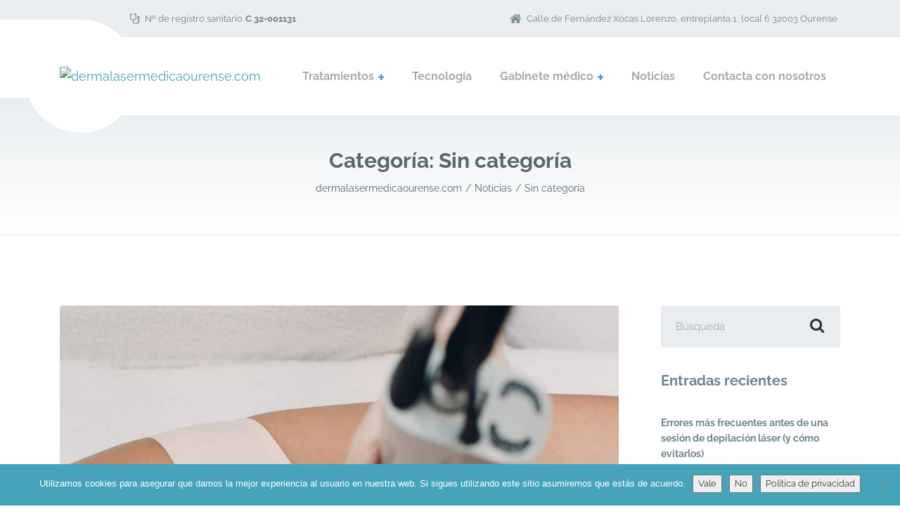

--- FILE ---
content_type: text/html; charset=UTF-8
request_url: https://www.dermalasermedicaourense.com/category/sin-categoria/
body_size: 16581
content:

<!DOCTYPE html>
<html lang="es" class="no-js">
	<head>
		<meta charset="UTF-8" />
		<meta name="viewport" content="width=device-width, initial-scale=1.0" />
		
		<meta name='robots' content='index, follow, max-image-preview:large, max-snippet:-1, max-video-preview:-1' />

	<!-- This site is optimized with the Yoast SEO plugin v21.1 - https://yoast.com/wordpress/plugins/seo/ -->
	<title>Sin categoría archivos - dermalasermedicaourense.com</title>
	<link rel="canonical" href="https://www.dermalasermedicaourense.com/category/sin-categoria/" />
	<meta property="og:locale" content="es_ES" />
	<meta property="og:type" content="article" />
	<meta property="og:title" content="Sin categoría archivos - dermalasermedicaourense.com" />
	<meta property="og:url" content="https://www.dermalasermedicaourense.com/category/sin-categoria/" />
	<meta property="og:site_name" content="dermalasermedicaourense.com" />
	<meta name="twitter:card" content="summary_large_image" />
	<script type="application/ld+json" class="yoast-schema-graph">{"@context":"https://schema.org","@graph":[{"@type":"CollectionPage","@id":"https://www.dermalasermedicaourense.com/category/sin-categoria/","url":"https://www.dermalasermedicaourense.com/category/sin-categoria/","name":"Sin categoría archivos - dermalasermedicaourense.com","isPartOf":{"@id":"https://www.dermalasermedicaourense.com/#website"},"primaryImageOfPage":{"@id":"https://www.dermalasermedicaourense.com/category/sin-categoria/#primaryimage"},"image":{"@id":"https://www.dermalasermedicaourense.com/category/sin-categoria/#primaryimage"},"thumbnailUrl":"https://www.dermalasermedicaourense.com/wp-content/uploads/2026/01/Dermalaser-21.jpg","breadcrumb":{"@id":"https://www.dermalasermedicaourense.com/category/sin-categoria/#breadcrumb"},"inLanguage":"es"},{"@type":"ImageObject","inLanguage":"es","@id":"https://www.dermalasermedicaourense.com/category/sin-categoria/#primaryimage","url":"https://www.dermalasermedicaourense.com/wp-content/uploads/2026/01/Dermalaser-21.jpg","contentUrl":"https://www.dermalasermedicaourense.com/wp-content/uploads/2026/01/Dermalaser-21.jpg","width":1080,"height":1350,"caption":"Depilación Láser Ourense"},{"@type":"BreadcrumbList","@id":"https://www.dermalasermedicaourense.com/category/sin-categoria/#breadcrumb","itemListElement":[{"@type":"ListItem","position":1,"name":"Portada","item":"https://www.dermalasermedicaourense.com/"},{"@type":"ListItem","position":2,"name":"Sin categoría"}]},{"@type":"WebSite","@id":"https://www.dermalasermedicaourense.com/#website","url":"https://www.dermalasermedicaourense.com/","name":"dermalasermedicaourense.com","description":"Dermalaser medica","potentialAction":[{"@type":"SearchAction","target":{"@type":"EntryPoint","urlTemplate":"https://www.dermalasermedicaourense.com/?s={search_term_string}"},"query-input":"required name=search_term_string"}],"inLanguage":"es"}]}</script>
	<!-- / Yoast SEO plugin. -->


<link rel='dns-prefetch' href='//fonts.googleapis.com' />
<link href='https://fonts.gstatic.com' crossorigin rel='preconnect' />
<link rel="alternate" type="application/rss+xml" title="dermalasermedicaourense.com &raquo; Feed" href="https://www.dermalasermedicaourense.com/feed/" />
<link rel="alternate" type="application/rss+xml" title="dermalasermedicaourense.com &raquo; Feed de los comentarios" href="https://www.dermalasermedicaourense.com/comments/feed/" />
<link rel="alternate" type="application/rss+xml" title="dermalasermedicaourense.com &raquo; Categoría Sin categoría del feed" href="https://www.dermalasermedicaourense.com/category/sin-categoria/feed/" />
<script type="text/javascript">
window._wpemojiSettings = {"baseUrl":"https:\/\/s.w.org\/images\/core\/emoji\/14.0.0\/72x72\/","ext":".png","svgUrl":"https:\/\/s.w.org\/images\/core\/emoji\/14.0.0\/svg\/","svgExt":".svg","source":{"concatemoji":"https:\/\/www.dermalasermedicaourense.com\/wp-includes\/js\/wp-emoji-release.min.js?ver=6.1.9"}};
/*! This file is auto-generated */
!function(e,a,t){var n,r,o,i=a.createElement("canvas"),p=i.getContext&&i.getContext("2d");function s(e,t){var a=String.fromCharCode,e=(p.clearRect(0,0,i.width,i.height),p.fillText(a.apply(this,e),0,0),i.toDataURL());return p.clearRect(0,0,i.width,i.height),p.fillText(a.apply(this,t),0,0),e===i.toDataURL()}function c(e){var t=a.createElement("script");t.src=e,t.defer=t.type="text/javascript",a.getElementsByTagName("head")[0].appendChild(t)}for(o=Array("flag","emoji"),t.supports={everything:!0,everythingExceptFlag:!0},r=0;r<o.length;r++)t.supports[o[r]]=function(e){if(p&&p.fillText)switch(p.textBaseline="top",p.font="600 32px Arial",e){case"flag":return s([127987,65039,8205,9895,65039],[127987,65039,8203,9895,65039])?!1:!s([55356,56826,55356,56819],[55356,56826,8203,55356,56819])&&!s([55356,57332,56128,56423,56128,56418,56128,56421,56128,56430,56128,56423,56128,56447],[55356,57332,8203,56128,56423,8203,56128,56418,8203,56128,56421,8203,56128,56430,8203,56128,56423,8203,56128,56447]);case"emoji":return!s([129777,127995,8205,129778,127999],[129777,127995,8203,129778,127999])}return!1}(o[r]),t.supports.everything=t.supports.everything&&t.supports[o[r]],"flag"!==o[r]&&(t.supports.everythingExceptFlag=t.supports.everythingExceptFlag&&t.supports[o[r]]);t.supports.everythingExceptFlag=t.supports.everythingExceptFlag&&!t.supports.flag,t.DOMReady=!1,t.readyCallback=function(){t.DOMReady=!0},t.supports.everything||(n=function(){t.readyCallback()},a.addEventListener?(a.addEventListener("DOMContentLoaded",n,!1),e.addEventListener("load",n,!1)):(e.attachEvent("onload",n),a.attachEvent("onreadystatechange",function(){"complete"===a.readyState&&t.readyCallback()})),(e=t.source||{}).concatemoji?c(e.concatemoji):e.wpemoji&&e.twemoji&&(c(e.twemoji),c(e.wpemoji)))}(window,document,window._wpemojiSettings);
</script>
<style type="text/css">
img.wp-smiley,
img.emoji {
	display: inline !important;
	border: none !important;
	box-shadow: none !important;
	height: 1em !important;
	width: 1em !important;
	margin: 0 0.07em !important;
	vertical-align: -0.1em !important;
	background: none !important;
	padding: 0 !important;
}
</style>
	<link rel='stylesheet' id='wp-block-library-css' href='https://www.dermalasermedicaourense.com/wp-includes/css/dist/block-library/style.min.css?ver=6.1.9' type='text/css' media='all' />
<link rel='stylesheet' id='classic-theme-styles-css' href='https://www.dermalasermedicaourense.com/wp-includes/css/classic-themes.min.css?ver=1' type='text/css' media='all' />
<style id='global-styles-inline-css' type='text/css'>
body{--wp--preset--color--black: #000000;--wp--preset--color--cyan-bluish-gray: #abb8c3;--wp--preset--color--white: #ffffff;--wp--preset--color--pale-pink: #f78da7;--wp--preset--color--vivid-red: #cf2e2e;--wp--preset--color--luminous-vivid-orange: #ff6900;--wp--preset--color--luminous-vivid-amber: #fcb900;--wp--preset--color--light-green-cyan: #7bdcb5;--wp--preset--color--vivid-green-cyan: #00d084;--wp--preset--color--pale-cyan-blue: #8ed1fc;--wp--preset--color--vivid-cyan-blue: #0693e3;--wp--preset--color--vivid-purple: #9b51e0;--wp--preset--gradient--vivid-cyan-blue-to-vivid-purple: linear-gradient(135deg,rgba(6,147,227,1) 0%,rgb(155,81,224) 100%);--wp--preset--gradient--light-green-cyan-to-vivid-green-cyan: linear-gradient(135deg,rgb(122,220,180) 0%,rgb(0,208,130) 100%);--wp--preset--gradient--luminous-vivid-amber-to-luminous-vivid-orange: linear-gradient(135deg,rgba(252,185,0,1) 0%,rgba(255,105,0,1) 100%);--wp--preset--gradient--luminous-vivid-orange-to-vivid-red: linear-gradient(135deg,rgba(255,105,0,1) 0%,rgb(207,46,46) 100%);--wp--preset--gradient--very-light-gray-to-cyan-bluish-gray: linear-gradient(135deg,rgb(238,238,238) 0%,rgb(169,184,195) 100%);--wp--preset--gradient--cool-to-warm-spectrum: linear-gradient(135deg,rgb(74,234,220) 0%,rgb(151,120,209) 20%,rgb(207,42,186) 40%,rgb(238,44,130) 60%,rgb(251,105,98) 80%,rgb(254,248,76) 100%);--wp--preset--gradient--blush-light-purple: linear-gradient(135deg,rgb(255,206,236) 0%,rgb(152,150,240) 100%);--wp--preset--gradient--blush-bordeaux: linear-gradient(135deg,rgb(254,205,165) 0%,rgb(254,45,45) 50%,rgb(107,0,62) 100%);--wp--preset--gradient--luminous-dusk: linear-gradient(135deg,rgb(255,203,112) 0%,rgb(199,81,192) 50%,rgb(65,88,208) 100%);--wp--preset--gradient--pale-ocean: linear-gradient(135deg,rgb(255,245,203) 0%,rgb(182,227,212) 50%,rgb(51,167,181) 100%);--wp--preset--gradient--electric-grass: linear-gradient(135deg,rgb(202,248,128) 0%,rgb(113,206,126) 100%);--wp--preset--gradient--midnight: linear-gradient(135deg,rgb(2,3,129) 0%,rgb(40,116,252) 100%);--wp--preset--duotone--dark-grayscale: url('#wp-duotone-dark-grayscale');--wp--preset--duotone--grayscale: url('#wp-duotone-grayscale');--wp--preset--duotone--purple-yellow: url('#wp-duotone-purple-yellow');--wp--preset--duotone--blue-red: url('#wp-duotone-blue-red');--wp--preset--duotone--midnight: url('#wp-duotone-midnight');--wp--preset--duotone--magenta-yellow: url('#wp-duotone-magenta-yellow');--wp--preset--duotone--purple-green: url('#wp-duotone-purple-green');--wp--preset--duotone--blue-orange: url('#wp-duotone-blue-orange');--wp--preset--font-size--small: 13px;--wp--preset--font-size--medium: 20px;--wp--preset--font-size--large: 36px;--wp--preset--font-size--x-large: 42px;--wp--preset--font-family--raleway: Raleway;--wp--preset--spacing--20: 0.44rem;--wp--preset--spacing--30: 0.67rem;--wp--preset--spacing--40: 1rem;--wp--preset--spacing--50: 1.5rem;--wp--preset--spacing--60: 2.25rem;--wp--preset--spacing--70: 3.38rem;--wp--preset--spacing--80: 5.06rem;}:where(.is-layout-flex){gap: 0.5em;}body .is-layout-flow > .alignleft{float: left;margin-inline-start: 0;margin-inline-end: 2em;}body .is-layout-flow > .alignright{float: right;margin-inline-start: 2em;margin-inline-end: 0;}body .is-layout-flow > .aligncenter{margin-left: auto !important;margin-right: auto !important;}body .is-layout-constrained > .alignleft{float: left;margin-inline-start: 0;margin-inline-end: 2em;}body .is-layout-constrained > .alignright{float: right;margin-inline-start: 2em;margin-inline-end: 0;}body .is-layout-constrained > .aligncenter{margin-left: auto !important;margin-right: auto !important;}body .is-layout-constrained > :where(:not(.alignleft):not(.alignright):not(.alignfull)){max-width: var(--wp--style--global--content-size);margin-left: auto !important;margin-right: auto !important;}body .is-layout-constrained > .alignwide{max-width: var(--wp--style--global--wide-size);}body .is-layout-flex{display: flex;}body .is-layout-flex{flex-wrap: wrap;align-items: center;}body .is-layout-flex > *{margin: 0;}:where(.wp-block-columns.is-layout-flex){gap: 2em;}.has-black-color{color: var(--wp--preset--color--black) !important;}.has-cyan-bluish-gray-color{color: var(--wp--preset--color--cyan-bluish-gray) !important;}.has-white-color{color: var(--wp--preset--color--white) !important;}.has-pale-pink-color{color: var(--wp--preset--color--pale-pink) !important;}.has-vivid-red-color{color: var(--wp--preset--color--vivid-red) !important;}.has-luminous-vivid-orange-color{color: var(--wp--preset--color--luminous-vivid-orange) !important;}.has-luminous-vivid-amber-color{color: var(--wp--preset--color--luminous-vivid-amber) !important;}.has-light-green-cyan-color{color: var(--wp--preset--color--light-green-cyan) !important;}.has-vivid-green-cyan-color{color: var(--wp--preset--color--vivid-green-cyan) !important;}.has-pale-cyan-blue-color{color: var(--wp--preset--color--pale-cyan-blue) !important;}.has-vivid-cyan-blue-color{color: var(--wp--preset--color--vivid-cyan-blue) !important;}.has-vivid-purple-color{color: var(--wp--preset--color--vivid-purple) !important;}.has-black-background-color{background-color: var(--wp--preset--color--black) !important;}.has-cyan-bluish-gray-background-color{background-color: var(--wp--preset--color--cyan-bluish-gray) !important;}.has-white-background-color{background-color: var(--wp--preset--color--white) !important;}.has-pale-pink-background-color{background-color: var(--wp--preset--color--pale-pink) !important;}.has-vivid-red-background-color{background-color: var(--wp--preset--color--vivid-red) !important;}.has-luminous-vivid-orange-background-color{background-color: var(--wp--preset--color--luminous-vivid-orange) !important;}.has-luminous-vivid-amber-background-color{background-color: var(--wp--preset--color--luminous-vivid-amber) !important;}.has-light-green-cyan-background-color{background-color: var(--wp--preset--color--light-green-cyan) !important;}.has-vivid-green-cyan-background-color{background-color: var(--wp--preset--color--vivid-green-cyan) !important;}.has-pale-cyan-blue-background-color{background-color: var(--wp--preset--color--pale-cyan-blue) !important;}.has-vivid-cyan-blue-background-color{background-color: var(--wp--preset--color--vivid-cyan-blue) !important;}.has-vivid-purple-background-color{background-color: var(--wp--preset--color--vivid-purple) !important;}.has-black-border-color{border-color: var(--wp--preset--color--black) !important;}.has-cyan-bluish-gray-border-color{border-color: var(--wp--preset--color--cyan-bluish-gray) !important;}.has-white-border-color{border-color: var(--wp--preset--color--white) !important;}.has-pale-pink-border-color{border-color: var(--wp--preset--color--pale-pink) !important;}.has-vivid-red-border-color{border-color: var(--wp--preset--color--vivid-red) !important;}.has-luminous-vivid-orange-border-color{border-color: var(--wp--preset--color--luminous-vivid-orange) !important;}.has-luminous-vivid-amber-border-color{border-color: var(--wp--preset--color--luminous-vivid-amber) !important;}.has-light-green-cyan-border-color{border-color: var(--wp--preset--color--light-green-cyan) !important;}.has-vivid-green-cyan-border-color{border-color: var(--wp--preset--color--vivid-green-cyan) !important;}.has-pale-cyan-blue-border-color{border-color: var(--wp--preset--color--pale-cyan-blue) !important;}.has-vivid-cyan-blue-border-color{border-color: var(--wp--preset--color--vivid-cyan-blue) !important;}.has-vivid-purple-border-color{border-color: var(--wp--preset--color--vivid-purple) !important;}.has-vivid-cyan-blue-to-vivid-purple-gradient-background{background: var(--wp--preset--gradient--vivid-cyan-blue-to-vivid-purple) !important;}.has-light-green-cyan-to-vivid-green-cyan-gradient-background{background: var(--wp--preset--gradient--light-green-cyan-to-vivid-green-cyan) !important;}.has-luminous-vivid-amber-to-luminous-vivid-orange-gradient-background{background: var(--wp--preset--gradient--luminous-vivid-amber-to-luminous-vivid-orange) !important;}.has-luminous-vivid-orange-to-vivid-red-gradient-background{background: var(--wp--preset--gradient--luminous-vivid-orange-to-vivid-red) !important;}.has-very-light-gray-to-cyan-bluish-gray-gradient-background{background: var(--wp--preset--gradient--very-light-gray-to-cyan-bluish-gray) !important;}.has-cool-to-warm-spectrum-gradient-background{background: var(--wp--preset--gradient--cool-to-warm-spectrum) !important;}.has-blush-light-purple-gradient-background{background: var(--wp--preset--gradient--blush-light-purple) !important;}.has-blush-bordeaux-gradient-background{background: var(--wp--preset--gradient--blush-bordeaux) !important;}.has-luminous-dusk-gradient-background{background: var(--wp--preset--gradient--luminous-dusk) !important;}.has-pale-ocean-gradient-background{background: var(--wp--preset--gradient--pale-ocean) !important;}.has-electric-grass-gradient-background{background: var(--wp--preset--gradient--electric-grass) !important;}.has-midnight-gradient-background{background: var(--wp--preset--gradient--midnight) !important;}.has-small-font-size{font-size: var(--wp--preset--font-size--small) !important;}.has-medium-font-size{font-size: var(--wp--preset--font-size--medium) !important;}.has-large-font-size{font-size: var(--wp--preset--font-size--large) !important;}.has-x-large-font-size{font-size: var(--wp--preset--font-size--x-large) !important;}.has-raleway-font-family{font-family: var(--wp--preset--font-family--raleway) !important;}
.wp-block-navigation a:where(:not(.wp-element-button)){color: inherit;}
:where(.wp-block-columns.is-layout-flex){gap: 2em;}
.wp-block-pullquote{font-size: 1.5em;line-height: 1.6;}
</style>
<link rel='stylesheet' id='contact-form-7-css' href='https://www.dermalasermedicaourense.com/wp-content/plugins/contact-form-7/includes/css/styles.css?ver=5.7.7' type='text/css' media='all' />
<link rel='stylesheet' id='cookie-notice-front-css' href='https://www.dermalasermedicaourense.com/wp-content/plugins/cookie-notice/css/front.min.css?ver=2.5.11' type='text/css' media='all' />
<link rel='stylesheet' id='mwfcfonts-css' href='https://www.dermalasermedicaourense.com/wp-content/plugins/parsi-font/assets/css/fonts.css' type='text/css' media='' />
<link rel='stylesheet' id='sow-button-base-css' href='https://www.dermalasermedicaourense.com/wp-content/plugins/so-widgets-bundle/widgets/button/css/style.css?ver=1.70.4' type='text/css' media='all' />
<link rel='stylesheet' id='sow-button-atom-b80f6f52a98a-css' href='https://www.dermalasermedicaourense.com/wp-content/uploads/siteorigin-widgets/sow-button-atom-b80f6f52a98a.css?ver=6.1.9' type='text/css' media='all' />
<link rel='stylesheet' id='sow-google-map-default-d78f356b0734-css' href='https://www.dermalasermedicaourense.com/wp-content/uploads/siteorigin-widgets/sow-google-map-default-d78f356b0734.css?ver=6.1.9' type='text/css' media='all' />
<link rel='stylesheet' id='medicpress-main-css' href='https://www.dermalasermedicaourense.com/wp-content/themes/medicpress-pt/style.css?ver=1.9.0' type='text/css' media='all' />
<style id='medicpress-main-inline-css' type='text/css'>
/* WP Customizer start */
.top__container { background-color: #eaedef; }
.top__container, .top .widget_nav_menu .menu a, .top .social-icons__link, .top .icon-box__title, .top .icon-box { color: #72858a; }
.top .icon-box .fa { color: #809196; }
.header { background-color: #ffffff; }
@media (min-width: 992px) { .header__container::before, .header__container::after, .header::before, .header::after { background-color: #ffffff; } }
@media (max-width: 991px) { .header__container { background-color: #ffffff; } }
@media (max-width: 991px) { .main-navigation { background: #46a4ba; } }
@media (max-width: 991px) { .main-navigation a { border-color: #59adc1; } }
@media (max-width: 991px) { .main-navigation a { color: #ffffff; } }
@media (max-width: 991px) { .main-navigation .menu-item:focus > a, .main-navigation .menu-item:hover > a { color: #ffffff; } }
@media (max-width: 991px) { .main-navigation .sub-menu a { background-color: #52b9d0; } }
@media (max-width: 991px) { .main-navigation .sub-menu .menu-item > a { color: #ffffff; } }
@media (max-width: 991px) { .main-navigation .sub-menu .menu-item:hover > a, .main-navigation .sub-menu .menu-item:focus > a { color: #ffffff; } }
@media (min-width: 992px) { .main-navigation a { color: #aaaaaa; } }
@media (min-width: 992px) { .main-navigation > .menu-item:focus > a, .main-navigation > .menu-item:hover > a { color: #46a4ba; } }
@media (min-width: 992px) { .main-navigation > .current-menu-item > a, .main-navigation > .current-menu-ancestor > a, .main-navigation a::after, .main-navigation > .current-menu-item:focus > a, .main-navigation > .current-menu-item:hover > a, .main-navigation > .current-menu-ancestor:focus > a, .main-navigation > .current-menu-ancestor:hover > a { color: #46a4ba; } }
@media (min-width: 992px) { .main-navigation > .current-menu-item > a, .main-navigation > .current-menu-ancestor > a, .main-navigation .menu-item:focus > a, .main-navigation .menu-item:hover > a, .main-navigation .menu-item.is-hover > a { border-color: #46a4ba; } }
@media (min-width: 992px) { .main-navigation .sub-menu a, .main-navigation .pt-special-dropdown .sub-menu { background-color: #46a4ba; } }
@media (min-width: 992px) { .main-navigation .sub-menu .menu-item > a:hover { background-color: #60b1c4; } }
@media (min-width: 992px) { .main-navigation .sub-menu a, .main-navigation .sub-menu .sub-menu a, .main-navigation .sub-menu .menu-item:hover > a, .main-navigation .pt-special-dropdown .sub-menu .menu-item:not(:last-of-type) { border-color: #60b1c4; } }
@media (min-width: 992px) { .main-navigation .sub-menu .menu-item > a, .main-navigation .sub-menu .menu-item > a:hover { color: #ffffff; } }
.page-header__title { color: #56676b; }
.page-header { background: ; }
.breadcrumbs a, .breadcrumbs a::after { color: #56676b; }
.breadcrumbs a:focus, .breadcrumbs a:hover { color: #333333; }
.breadcrumbs .current-item { color: #56676b; }
.content-area, .content-area .icon-box__subtitle, .person-profile .icon-list__text { color: #6f848e; }
h1, h2, h3, h4, h5, h6, .person-profile__location, .person-profile .icon-list__item--featured .icon-list__description, .header__logo-text, .content-area .icon-box__title, .latest-news__title a, .latest-news__title a:focus, .latest-news__title a:hover, .latest-news__title a:active:hover, .latest-news--more-news, .accordion__panel .panel-title a.collapsed, .accordion__panel .panel-title a, .testimonial__author, .page-box__title a, .page-box__title a:focus, .page-box__title a:hover, .page-box__title a:active:hover, .article__title a, .article__title a:focus, .article__title a:hover, .article__title a:active:hover, .person-profile__name a, .person-profile__name a:focus, .person-profile__name a:hover, .person-profile__name a:active:hover, .sidebar__headings, .comment__author, .comment__author a, .comment__author a:focus, .comment__author a:hover, .comment__author a:active:hover, .widget_archive a, .widget_pages a, .widget_categories a, .widget_meta a, .widget_recent_comments a, .widget_recent_entries a, .widget_rss a { color: #6f848e; }
.person-profile__specific-location, .person-profile .icon-list__item .fa, .person-profile .icon-list__item--featured .icon-list__text, .pricing-list__title, .pricing-list__badge, .pricing-list__price, .accordion__panel .panel-title a::after, .accordion__panel .panel-title a:hover, .accordion .more-link::after, .latest-news:focus .latest-news__title, .latest-news:hover .latest-news__title, .latest-news:focus .latest-news__title a, .latest-news:hover .latest-news__title a, .latest-news--more-news:focus, .latest-news--more-news:hover, .latest-news__tag, .content-area .icon-box .fa, .content-area a.icon-box:focus .icon-box__title, .content-area a.icon-box:hover .icon-box__title, .widget_tag_cloud a, .widget_archive a:focus, .widget_archive a:hover, .widget_archive a:hover:active, .widget_pages a:focus, .widget_pages a:hover, .widget_pages a:hover:active, .widget_categories a:focus, .widget_categories a:hover, .widget_categories a:hover:active, .widget_meta a:focus, .widget_meta a:hover, .widget_meta a:hover:active, .widget_recent_comments a:focus, .widget_recent_comments a:hover, .widget_recent_comments a:hover:active, .widget_recent_entries a:focus, .widget_recent_entries a:hover, .widget_recent_entries a:hover:active, .widget_rss a:focus, .widget_rss a:hover, .widget_rss a:hover:active, .article__tags a, .footer-top .widget_tag_cloud a, .footer-bottom .icon-container:hover { color: #46a4ba; }
.icon-list a.icon-list__item:focus .fa, .icon-list a.icon-list__item:hover .fa { color: #3d91a4; }
.testimonials .slick-current + .slick-active .testimonial, .btn-primary, .widget_calendar caption, .brochure-box, .latest-news__tag:focus, .latest-news__tag:hover, .widget_tag_cloud a:focus, .widget_tag_cloud a:hover, .article__tags a:focus, .article__tags a:hover, .footer-top__back-to-top, .footer-top__back-to-top:focus, .sidebar .opening-time, .footer .opening-time { background-color: #46a4ba; }
.btn-primary:focus, .btn-primary:hover, .brochure-box:focus, .brochure-box:hover, .latest-news__tag:active:hover, .widget_tag_cloud a:active:hover, .article__tags a:active:hover, .footer-top__back-to-top:hover { background-color: #3d91a4; }
.btn-primary:active:hover, .brochure-box:active:hover, .footer-top__back-to-top:active:hover { background-color: #357d8e; }
.testimonials .slick-current + .slick-active .testimonial, .btn-primary, .person-profile__specific-location, .pricing-list__badge, .latest-news__tag, .latest-news__tag:focus, .latest-news__tag:hover, .widget_tag_cloud a, .widget_tag_cloud a:focus, .widget_tag_cloud a:hover, .article__tags a, .article__tags a:focus, .article__tags a:hover { border-color: #46a4ba; }
.btn-primary:focus, .btn-primary:hover, .latest-news__tag:active:hover, .widget_tag_cloud a:active:hover, .article__tags a:active:hover { border-color: #3d91a4; }
.btn-primary:active:hover { border-color: #357d8e; }
 { color: #77d1cb; }
.btn-secondary, .sidebar .icon-list, .footer .icon-list { background-color: #77d1cb; }
.btn-secondary:focus, .btn-secondary:hover { background-color: #60c9c2; }
.btn-secondary:active:hover { background-color: #49c2ba; }
.btn-secondary { border-color: #77d1cb; }
.btn-secondary:focus, .btn-secondary:hover { border-color: #60c9c2; }
.btn-secondary:active:hover { border-color: #49c2ba; }
a, a:focus, .page-box__more-link, .page-box__more-link:focus, .article__content .more-link, .article__content .more-link:focus { color: #46a4ba; }
a:hover, .page-box__more-link:hover, .article__content .more-link:hover { color: #3d91a4; }
a:active:hover, .page-box__more-link:active:hover, .article__content .more-link:active:hover { color: #357d8e; }
@media (min-width: 992px) { .pt-slick-carousel__content-title, .pt-slick-carousel__content-description { color: #ffffff; } }
.btn-light { background-color: #ffffff; }
.btn-light:focus, .btn-light:hover { background-color: #efefef; }
.btn-light:active:hover { background-color: #e0e0e0; }
.btn-light { border-color: #ffffff; }
.btn-light:focus, .btn-light:hover { border-color: #efefef; }
.btn-light:active:hover { border-color: #e0e0e0; }
body .boxed-container { background-color: #ffffff; }
.footer-top { background-color: #e9edf0; }
.footer-top__heading { color: #46a4ba; }
.footer-top { color: #56676b; }
.footer-top a, .footer-top .widget_nav_menu .menu a { color: #56676b; }
.footer-top a:active:hover { color: #3b4649; }
.footer-bottom__container { color: #e9edf0; }
.footer-bottom { color: #56676b; }
.footer-bottom a { color: #56676b; }
.footer-bottom a:active:hover { color: #3b4649; }
/* WP Customizer end */


</style>
<link rel='stylesheet' id='medicpress-google-fonts-css' href='//fonts.googleapis.com/css?family=Open+Sans%3A400%2C700%7CRoboto+Slab%3A700&#038;subset=latin' type='text/css' media='all' />
<link rel='stylesheet' id='wp-featherlight-css' href='https://www.dermalasermedicaourense.com/wp-content/plugins/wp-featherlight/css/wp-featherlight.min.css?ver=1.3.4' type='text/css' media='all' />
<link rel='stylesheet' id='call-now-button-modern-style-css' href='https://www.dermalasermedicaourense.com/wp-content/plugins/call-now-button/resources/style/modern.css?ver=1.5.5' type='text/css' media='all' />
<script type='text/javascript' src='https://www.dermalasermedicaourense.com/wp-includes/js/tinymce/tinymce.min.js?ver=49110-20201110' id='wp-tinymce-root-js'></script>
<script type='text/javascript' src='https://www.dermalasermedicaourense.com/wp-includes/js/tinymce/plugins/compat3x/plugin.min.js?ver=49110-20201110' id='wp-tinymce-js'></script>
<script type='text/javascript' src='https://www.dermalasermedicaourense.com/wp-includes/js/jquery/jquery.min.js?ver=3.6.1' id='jquery-core-js'></script>
<script type='text/javascript' src='https://www.dermalasermedicaourense.com/wp-includes/js/jquery/jquery-migrate.min.js?ver=3.3.2' id='jquery-migrate-js'></script>
<script type='text/javascript' id='cookie-notice-front-js-before'>
var cnArgs = {"ajaxUrl":"https:\/\/www.dermalasermedicaourense.com\/wp-admin\/admin-ajax.php","nonce":"68b06df5b7","hideEffect":"fade","position":"bottom","onScroll":false,"onScrollOffset":100,"onClick":false,"cookieName":"cookie_notice_accepted","cookieTime":2592000,"cookieTimeRejected":2592000,"globalCookie":false,"redirection":false,"cache":false,"revokeCookies":false,"revokeCookiesOpt":"automatic"};
</script>
<script type='text/javascript' src='https://www.dermalasermedicaourense.com/wp-content/plugins/cookie-notice/js/front.min.js?ver=2.5.11' id='cookie-notice-front-js'></script>
<script type='text/javascript' src='https://www.dermalasermedicaourense.com/wp-content/themes/medicpress-pt/assets/js/modernizr.custom.20160801.js' id='modernizr-js'></script>
<script type='text/javascript' id='sow-google-map-js-extra'>
/* <![CDATA[ */
var soWidgetsGoogleMap = {"geocode":{"noResults":"No ha habido resultados para el sitio que has introducido. Por favor, prueba con otro."}};
/* ]]> */
</script>
<script type='text/javascript' src='https://www.dermalasermedicaourense.com/wp-content/plugins/so-widgets-bundle/js/sow.google-map.min.js?ver=1.70.4' id='sow-google-map-js'></script>
<link rel="https://api.w.org/" href="https://www.dermalasermedicaourense.com/wp-json/" /><link rel="alternate" type="application/json" href="https://www.dermalasermedicaourense.com/wp-json/wp/v2/categories/1" /><link rel="EditURI" type="application/rsd+xml" title="RSD" href="https://www.dermalasermedicaourense.com/xmlrpc.php?rsd" />
<link rel="wlwmanifest" type="application/wlwmanifest+xml" href="https://www.dermalasermedicaourense.com/wp-includes/wlwmanifest.xml" />
<meta name="generator" content="WordPress 6.1.9" />
    <style type="text/css">
         {
            font-family:  !important;
            font-size: px !important;
        }

         {
            font-family:  !important;
            font-size: px !important;
        }

         {
            font-family:  !important;
            font-size: px !important;
        }

        h1,
        h2,
        h3,
        h4,
        h5,
        h6 {
            font-family:  !important;
        }

        body {
            font-family:  !important;
        }

        .rtl #wpadminbar *,
        #wpadminbar * {
            font: 400 13px/32px ;
        }
		
		pre, code {
			font-family: VRCD, monospaced;
		}
    </style>
    <meta name="generator" content="Elementor 3.23.4; features: additional_custom_breakpoints, e_lazyload; settings: css_print_method-external, google_font-enabled, font_display-auto">
			<style>
				.e-con.e-parent:nth-of-type(n+4):not(.e-lazyloaded):not(.e-no-lazyload),
				.e-con.e-parent:nth-of-type(n+4):not(.e-lazyloaded):not(.e-no-lazyload) * {
					background-image: none !important;
				}
				@media screen and (max-height: 1024px) {
					.e-con.e-parent:nth-of-type(n+3):not(.e-lazyloaded):not(.e-no-lazyload),
					.e-con.e-parent:nth-of-type(n+3):not(.e-lazyloaded):not(.e-no-lazyload) * {
						background-image: none !important;
					}
				}
				@media screen and (max-height: 640px) {
					.e-con.e-parent:nth-of-type(n+2):not(.e-lazyloaded):not(.e-no-lazyload),
					.e-con.e-parent:nth-of-type(n+2):not(.e-lazyloaded):not(.e-no-lazyload) * {
						background-image: none !important;
					}
				}
			</style>
					<style type="text/css" id="wp-custom-css">
			.pt-slick-carousel .slick-arrow {
	display: none !important
}
@media only screen and (max-width: 700px) {
	.pt-slick-carousel__content-title {
 color: #46a4ba
}
 .pt-slick-carousel .carousel-item img {
		height: 200px !important;
	}
}
p { 
	line-height: 2.1em;
}
.sow-image-container{
	margin-top:10px;
}		</style>
			<!-- Fonts Plugin CSS - https://fontsplugin.com/ -->
	<style>
		/* Cached: January 22, 2026 at 12:48am */
/* cyrillic-ext */
@font-face {
  font-family: 'Raleway';
  font-style: italic;
  font-weight: 100;
  font-display: swap;
  src: url(https://fonts.gstatic.com/s/raleway/v37/1Ptsg8zYS_SKggPNyCg4QIFqPfE.woff2) format('woff2');
  unicode-range: U+0460-052F, U+1C80-1C8A, U+20B4, U+2DE0-2DFF, U+A640-A69F, U+FE2E-FE2F;
}
/* cyrillic */
@font-face {
  font-family: 'Raleway';
  font-style: italic;
  font-weight: 100;
  font-display: swap;
  src: url(https://fonts.gstatic.com/s/raleway/v37/1Ptsg8zYS_SKggPNyCg4SYFqPfE.woff2) format('woff2');
  unicode-range: U+0301, U+0400-045F, U+0490-0491, U+04B0-04B1, U+2116;
}
/* vietnamese */
@font-face {
  font-family: 'Raleway';
  font-style: italic;
  font-weight: 100;
  font-display: swap;
  src: url(https://fonts.gstatic.com/s/raleway/v37/1Ptsg8zYS_SKggPNyCg4QoFqPfE.woff2) format('woff2');
  unicode-range: U+0102-0103, U+0110-0111, U+0128-0129, U+0168-0169, U+01A0-01A1, U+01AF-01B0, U+0300-0301, U+0303-0304, U+0308-0309, U+0323, U+0329, U+1EA0-1EF9, U+20AB;
}
/* latin-ext */
@font-face {
  font-family: 'Raleway';
  font-style: italic;
  font-weight: 100;
  font-display: swap;
  src: url(https://fonts.gstatic.com/s/raleway/v37/1Ptsg8zYS_SKggPNyCg4Q4FqPfE.woff2) format('woff2');
  unicode-range: U+0100-02BA, U+02BD-02C5, U+02C7-02CC, U+02CE-02D7, U+02DD-02FF, U+0304, U+0308, U+0329, U+1D00-1DBF, U+1E00-1E9F, U+1EF2-1EFF, U+2020, U+20A0-20AB, U+20AD-20C0, U+2113, U+2C60-2C7F, U+A720-A7FF;
}
/* latin */
@font-face {
  font-family: 'Raleway';
  font-style: italic;
  font-weight: 100;
  font-display: swap;
  src: url(https://fonts.gstatic.com/s/raleway/v37/1Ptsg8zYS_SKggPNyCg4TYFq.woff2) format('woff2');
  unicode-range: U+0000-00FF, U+0131, U+0152-0153, U+02BB-02BC, U+02C6, U+02DA, U+02DC, U+0304, U+0308, U+0329, U+2000-206F, U+20AC, U+2122, U+2191, U+2193, U+2212, U+2215, U+FEFF, U+FFFD;
}
/* cyrillic-ext */
@font-face {
  font-family: 'Raleway';
  font-style: italic;
  font-weight: 200;
  font-display: swap;
  src: url(https://fonts.gstatic.com/s/raleway/v37/1Ptsg8zYS_SKggPNyCg4QIFqPfE.woff2) format('woff2');
  unicode-range: U+0460-052F, U+1C80-1C8A, U+20B4, U+2DE0-2DFF, U+A640-A69F, U+FE2E-FE2F;
}
/* cyrillic */
@font-face {
  font-family: 'Raleway';
  font-style: italic;
  font-weight: 200;
  font-display: swap;
  src: url(https://fonts.gstatic.com/s/raleway/v37/1Ptsg8zYS_SKggPNyCg4SYFqPfE.woff2) format('woff2');
  unicode-range: U+0301, U+0400-045F, U+0490-0491, U+04B0-04B1, U+2116;
}
/* vietnamese */
@font-face {
  font-family: 'Raleway';
  font-style: italic;
  font-weight: 200;
  font-display: swap;
  src: url(https://fonts.gstatic.com/s/raleway/v37/1Ptsg8zYS_SKggPNyCg4QoFqPfE.woff2) format('woff2');
  unicode-range: U+0102-0103, U+0110-0111, U+0128-0129, U+0168-0169, U+01A0-01A1, U+01AF-01B0, U+0300-0301, U+0303-0304, U+0308-0309, U+0323, U+0329, U+1EA0-1EF9, U+20AB;
}
/* latin-ext */
@font-face {
  font-family: 'Raleway';
  font-style: italic;
  font-weight: 200;
  font-display: swap;
  src: url(https://fonts.gstatic.com/s/raleway/v37/1Ptsg8zYS_SKggPNyCg4Q4FqPfE.woff2) format('woff2');
  unicode-range: U+0100-02BA, U+02BD-02C5, U+02C7-02CC, U+02CE-02D7, U+02DD-02FF, U+0304, U+0308, U+0329, U+1D00-1DBF, U+1E00-1E9F, U+1EF2-1EFF, U+2020, U+20A0-20AB, U+20AD-20C0, U+2113, U+2C60-2C7F, U+A720-A7FF;
}
/* latin */
@font-face {
  font-family: 'Raleway';
  font-style: italic;
  font-weight: 200;
  font-display: swap;
  src: url(https://fonts.gstatic.com/s/raleway/v37/1Ptsg8zYS_SKggPNyCg4TYFq.woff2) format('woff2');
  unicode-range: U+0000-00FF, U+0131, U+0152-0153, U+02BB-02BC, U+02C6, U+02DA, U+02DC, U+0304, U+0308, U+0329, U+2000-206F, U+20AC, U+2122, U+2191, U+2193, U+2212, U+2215, U+FEFF, U+FFFD;
}
/* cyrillic-ext */
@font-face {
  font-family: 'Raleway';
  font-style: italic;
  font-weight: 300;
  font-display: swap;
  src: url(https://fonts.gstatic.com/s/raleway/v37/1Ptsg8zYS_SKggPNyCg4QIFqPfE.woff2) format('woff2');
  unicode-range: U+0460-052F, U+1C80-1C8A, U+20B4, U+2DE0-2DFF, U+A640-A69F, U+FE2E-FE2F;
}
/* cyrillic */
@font-face {
  font-family: 'Raleway';
  font-style: italic;
  font-weight: 300;
  font-display: swap;
  src: url(https://fonts.gstatic.com/s/raleway/v37/1Ptsg8zYS_SKggPNyCg4SYFqPfE.woff2) format('woff2');
  unicode-range: U+0301, U+0400-045F, U+0490-0491, U+04B0-04B1, U+2116;
}
/* vietnamese */
@font-face {
  font-family: 'Raleway';
  font-style: italic;
  font-weight: 300;
  font-display: swap;
  src: url(https://fonts.gstatic.com/s/raleway/v37/1Ptsg8zYS_SKggPNyCg4QoFqPfE.woff2) format('woff2');
  unicode-range: U+0102-0103, U+0110-0111, U+0128-0129, U+0168-0169, U+01A0-01A1, U+01AF-01B0, U+0300-0301, U+0303-0304, U+0308-0309, U+0323, U+0329, U+1EA0-1EF9, U+20AB;
}
/* latin-ext */
@font-face {
  font-family: 'Raleway';
  font-style: italic;
  font-weight: 300;
  font-display: swap;
  src: url(https://fonts.gstatic.com/s/raleway/v37/1Ptsg8zYS_SKggPNyCg4Q4FqPfE.woff2) format('woff2');
  unicode-range: U+0100-02BA, U+02BD-02C5, U+02C7-02CC, U+02CE-02D7, U+02DD-02FF, U+0304, U+0308, U+0329, U+1D00-1DBF, U+1E00-1E9F, U+1EF2-1EFF, U+2020, U+20A0-20AB, U+20AD-20C0, U+2113, U+2C60-2C7F, U+A720-A7FF;
}
/* latin */
@font-face {
  font-family: 'Raleway';
  font-style: italic;
  font-weight: 300;
  font-display: swap;
  src: url(https://fonts.gstatic.com/s/raleway/v37/1Ptsg8zYS_SKggPNyCg4TYFq.woff2) format('woff2');
  unicode-range: U+0000-00FF, U+0131, U+0152-0153, U+02BB-02BC, U+02C6, U+02DA, U+02DC, U+0304, U+0308, U+0329, U+2000-206F, U+20AC, U+2122, U+2191, U+2193, U+2212, U+2215, U+FEFF, U+FFFD;
}
/* cyrillic-ext */
@font-face {
  font-family: 'Raleway';
  font-style: italic;
  font-weight: 400;
  font-display: swap;
  src: url(https://fonts.gstatic.com/s/raleway/v37/1Ptsg8zYS_SKggPNyCg4QIFqPfE.woff2) format('woff2');
  unicode-range: U+0460-052F, U+1C80-1C8A, U+20B4, U+2DE0-2DFF, U+A640-A69F, U+FE2E-FE2F;
}
/* cyrillic */
@font-face {
  font-family: 'Raleway';
  font-style: italic;
  font-weight: 400;
  font-display: swap;
  src: url(https://fonts.gstatic.com/s/raleway/v37/1Ptsg8zYS_SKggPNyCg4SYFqPfE.woff2) format('woff2');
  unicode-range: U+0301, U+0400-045F, U+0490-0491, U+04B0-04B1, U+2116;
}
/* vietnamese */
@font-face {
  font-family: 'Raleway';
  font-style: italic;
  font-weight: 400;
  font-display: swap;
  src: url(https://fonts.gstatic.com/s/raleway/v37/1Ptsg8zYS_SKggPNyCg4QoFqPfE.woff2) format('woff2');
  unicode-range: U+0102-0103, U+0110-0111, U+0128-0129, U+0168-0169, U+01A0-01A1, U+01AF-01B0, U+0300-0301, U+0303-0304, U+0308-0309, U+0323, U+0329, U+1EA0-1EF9, U+20AB;
}
/* latin-ext */
@font-face {
  font-family: 'Raleway';
  font-style: italic;
  font-weight: 400;
  font-display: swap;
  src: url(https://fonts.gstatic.com/s/raleway/v37/1Ptsg8zYS_SKggPNyCg4Q4FqPfE.woff2) format('woff2');
  unicode-range: U+0100-02BA, U+02BD-02C5, U+02C7-02CC, U+02CE-02D7, U+02DD-02FF, U+0304, U+0308, U+0329, U+1D00-1DBF, U+1E00-1E9F, U+1EF2-1EFF, U+2020, U+20A0-20AB, U+20AD-20C0, U+2113, U+2C60-2C7F, U+A720-A7FF;
}
/* latin */
@font-face {
  font-family: 'Raleway';
  font-style: italic;
  font-weight: 400;
  font-display: swap;
  src: url(https://fonts.gstatic.com/s/raleway/v37/1Ptsg8zYS_SKggPNyCg4TYFq.woff2) format('woff2');
  unicode-range: U+0000-00FF, U+0131, U+0152-0153, U+02BB-02BC, U+02C6, U+02DA, U+02DC, U+0304, U+0308, U+0329, U+2000-206F, U+20AC, U+2122, U+2191, U+2193, U+2212, U+2215, U+FEFF, U+FFFD;
}
/* cyrillic-ext */
@font-face {
  font-family: 'Raleway';
  font-style: italic;
  font-weight: 500;
  font-display: swap;
  src: url(https://fonts.gstatic.com/s/raleway/v37/1Ptsg8zYS_SKggPNyCg4QIFqPfE.woff2) format('woff2');
  unicode-range: U+0460-052F, U+1C80-1C8A, U+20B4, U+2DE0-2DFF, U+A640-A69F, U+FE2E-FE2F;
}
/* cyrillic */
@font-face {
  font-family: 'Raleway';
  font-style: italic;
  font-weight: 500;
  font-display: swap;
  src: url(https://fonts.gstatic.com/s/raleway/v37/1Ptsg8zYS_SKggPNyCg4SYFqPfE.woff2) format('woff2');
  unicode-range: U+0301, U+0400-045F, U+0490-0491, U+04B0-04B1, U+2116;
}
/* vietnamese */
@font-face {
  font-family: 'Raleway';
  font-style: italic;
  font-weight: 500;
  font-display: swap;
  src: url(https://fonts.gstatic.com/s/raleway/v37/1Ptsg8zYS_SKggPNyCg4QoFqPfE.woff2) format('woff2');
  unicode-range: U+0102-0103, U+0110-0111, U+0128-0129, U+0168-0169, U+01A0-01A1, U+01AF-01B0, U+0300-0301, U+0303-0304, U+0308-0309, U+0323, U+0329, U+1EA0-1EF9, U+20AB;
}
/* latin-ext */
@font-face {
  font-family: 'Raleway';
  font-style: italic;
  font-weight: 500;
  font-display: swap;
  src: url(https://fonts.gstatic.com/s/raleway/v37/1Ptsg8zYS_SKggPNyCg4Q4FqPfE.woff2) format('woff2');
  unicode-range: U+0100-02BA, U+02BD-02C5, U+02C7-02CC, U+02CE-02D7, U+02DD-02FF, U+0304, U+0308, U+0329, U+1D00-1DBF, U+1E00-1E9F, U+1EF2-1EFF, U+2020, U+20A0-20AB, U+20AD-20C0, U+2113, U+2C60-2C7F, U+A720-A7FF;
}
/* latin */
@font-face {
  font-family: 'Raleway';
  font-style: italic;
  font-weight: 500;
  font-display: swap;
  src: url(https://fonts.gstatic.com/s/raleway/v37/1Ptsg8zYS_SKggPNyCg4TYFq.woff2) format('woff2');
  unicode-range: U+0000-00FF, U+0131, U+0152-0153, U+02BB-02BC, U+02C6, U+02DA, U+02DC, U+0304, U+0308, U+0329, U+2000-206F, U+20AC, U+2122, U+2191, U+2193, U+2212, U+2215, U+FEFF, U+FFFD;
}
/* cyrillic-ext */
@font-face {
  font-family: 'Raleway';
  font-style: italic;
  font-weight: 600;
  font-display: swap;
  src: url(https://fonts.gstatic.com/s/raleway/v37/1Ptsg8zYS_SKggPNyCg4QIFqPfE.woff2) format('woff2');
  unicode-range: U+0460-052F, U+1C80-1C8A, U+20B4, U+2DE0-2DFF, U+A640-A69F, U+FE2E-FE2F;
}
/* cyrillic */
@font-face {
  font-family: 'Raleway';
  font-style: italic;
  font-weight: 600;
  font-display: swap;
  src: url(https://fonts.gstatic.com/s/raleway/v37/1Ptsg8zYS_SKggPNyCg4SYFqPfE.woff2) format('woff2');
  unicode-range: U+0301, U+0400-045F, U+0490-0491, U+04B0-04B1, U+2116;
}
/* vietnamese */
@font-face {
  font-family: 'Raleway';
  font-style: italic;
  font-weight: 600;
  font-display: swap;
  src: url(https://fonts.gstatic.com/s/raleway/v37/1Ptsg8zYS_SKggPNyCg4QoFqPfE.woff2) format('woff2');
  unicode-range: U+0102-0103, U+0110-0111, U+0128-0129, U+0168-0169, U+01A0-01A1, U+01AF-01B0, U+0300-0301, U+0303-0304, U+0308-0309, U+0323, U+0329, U+1EA0-1EF9, U+20AB;
}
/* latin-ext */
@font-face {
  font-family: 'Raleway';
  font-style: italic;
  font-weight: 600;
  font-display: swap;
  src: url(https://fonts.gstatic.com/s/raleway/v37/1Ptsg8zYS_SKggPNyCg4Q4FqPfE.woff2) format('woff2');
  unicode-range: U+0100-02BA, U+02BD-02C5, U+02C7-02CC, U+02CE-02D7, U+02DD-02FF, U+0304, U+0308, U+0329, U+1D00-1DBF, U+1E00-1E9F, U+1EF2-1EFF, U+2020, U+20A0-20AB, U+20AD-20C0, U+2113, U+2C60-2C7F, U+A720-A7FF;
}
/* latin */
@font-face {
  font-family: 'Raleway';
  font-style: italic;
  font-weight: 600;
  font-display: swap;
  src: url(https://fonts.gstatic.com/s/raleway/v37/1Ptsg8zYS_SKggPNyCg4TYFq.woff2) format('woff2');
  unicode-range: U+0000-00FF, U+0131, U+0152-0153, U+02BB-02BC, U+02C6, U+02DA, U+02DC, U+0304, U+0308, U+0329, U+2000-206F, U+20AC, U+2122, U+2191, U+2193, U+2212, U+2215, U+FEFF, U+FFFD;
}
/* cyrillic-ext */
@font-face {
  font-family: 'Raleway';
  font-style: italic;
  font-weight: 700;
  font-display: swap;
  src: url(https://fonts.gstatic.com/s/raleway/v37/1Ptsg8zYS_SKggPNyCg4QIFqPfE.woff2) format('woff2');
  unicode-range: U+0460-052F, U+1C80-1C8A, U+20B4, U+2DE0-2DFF, U+A640-A69F, U+FE2E-FE2F;
}
/* cyrillic */
@font-face {
  font-family: 'Raleway';
  font-style: italic;
  font-weight: 700;
  font-display: swap;
  src: url(https://fonts.gstatic.com/s/raleway/v37/1Ptsg8zYS_SKggPNyCg4SYFqPfE.woff2) format('woff2');
  unicode-range: U+0301, U+0400-045F, U+0490-0491, U+04B0-04B1, U+2116;
}
/* vietnamese */
@font-face {
  font-family: 'Raleway';
  font-style: italic;
  font-weight: 700;
  font-display: swap;
  src: url(https://fonts.gstatic.com/s/raleway/v37/1Ptsg8zYS_SKggPNyCg4QoFqPfE.woff2) format('woff2');
  unicode-range: U+0102-0103, U+0110-0111, U+0128-0129, U+0168-0169, U+01A0-01A1, U+01AF-01B0, U+0300-0301, U+0303-0304, U+0308-0309, U+0323, U+0329, U+1EA0-1EF9, U+20AB;
}
/* latin-ext */
@font-face {
  font-family: 'Raleway';
  font-style: italic;
  font-weight: 700;
  font-display: swap;
  src: url(https://fonts.gstatic.com/s/raleway/v37/1Ptsg8zYS_SKggPNyCg4Q4FqPfE.woff2) format('woff2');
  unicode-range: U+0100-02BA, U+02BD-02C5, U+02C7-02CC, U+02CE-02D7, U+02DD-02FF, U+0304, U+0308, U+0329, U+1D00-1DBF, U+1E00-1E9F, U+1EF2-1EFF, U+2020, U+20A0-20AB, U+20AD-20C0, U+2113, U+2C60-2C7F, U+A720-A7FF;
}
/* latin */
@font-face {
  font-family: 'Raleway';
  font-style: italic;
  font-weight: 700;
  font-display: swap;
  src: url(https://fonts.gstatic.com/s/raleway/v37/1Ptsg8zYS_SKggPNyCg4TYFq.woff2) format('woff2');
  unicode-range: U+0000-00FF, U+0131, U+0152-0153, U+02BB-02BC, U+02C6, U+02DA, U+02DC, U+0304, U+0308, U+0329, U+2000-206F, U+20AC, U+2122, U+2191, U+2193, U+2212, U+2215, U+FEFF, U+FFFD;
}
/* cyrillic-ext */
@font-face {
  font-family: 'Raleway';
  font-style: italic;
  font-weight: 800;
  font-display: swap;
  src: url(https://fonts.gstatic.com/s/raleway/v37/1Ptsg8zYS_SKggPNyCg4QIFqPfE.woff2) format('woff2');
  unicode-range: U+0460-052F, U+1C80-1C8A, U+20B4, U+2DE0-2DFF, U+A640-A69F, U+FE2E-FE2F;
}
/* cyrillic */
@font-face {
  font-family: 'Raleway';
  font-style: italic;
  font-weight: 800;
  font-display: swap;
  src: url(https://fonts.gstatic.com/s/raleway/v37/1Ptsg8zYS_SKggPNyCg4SYFqPfE.woff2) format('woff2');
  unicode-range: U+0301, U+0400-045F, U+0490-0491, U+04B0-04B1, U+2116;
}
/* vietnamese */
@font-face {
  font-family: 'Raleway';
  font-style: italic;
  font-weight: 800;
  font-display: swap;
  src: url(https://fonts.gstatic.com/s/raleway/v37/1Ptsg8zYS_SKggPNyCg4QoFqPfE.woff2) format('woff2');
  unicode-range: U+0102-0103, U+0110-0111, U+0128-0129, U+0168-0169, U+01A0-01A1, U+01AF-01B0, U+0300-0301, U+0303-0304, U+0308-0309, U+0323, U+0329, U+1EA0-1EF9, U+20AB;
}
/* latin-ext */
@font-face {
  font-family: 'Raleway';
  font-style: italic;
  font-weight: 800;
  font-display: swap;
  src: url(https://fonts.gstatic.com/s/raleway/v37/1Ptsg8zYS_SKggPNyCg4Q4FqPfE.woff2) format('woff2');
  unicode-range: U+0100-02BA, U+02BD-02C5, U+02C7-02CC, U+02CE-02D7, U+02DD-02FF, U+0304, U+0308, U+0329, U+1D00-1DBF, U+1E00-1E9F, U+1EF2-1EFF, U+2020, U+20A0-20AB, U+20AD-20C0, U+2113, U+2C60-2C7F, U+A720-A7FF;
}
/* latin */
@font-face {
  font-family: 'Raleway';
  font-style: italic;
  font-weight: 800;
  font-display: swap;
  src: url(https://fonts.gstatic.com/s/raleway/v37/1Ptsg8zYS_SKggPNyCg4TYFq.woff2) format('woff2');
  unicode-range: U+0000-00FF, U+0131, U+0152-0153, U+02BB-02BC, U+02C6, U+02DA, U+02DC, U+0304, U+0308, U+0329, U+2000-206F, U+20AC, U+2122, U+2191, U+2193, U+2212, U+2215, U+FEFF, U+FFFD;
}
/* cyrillic-ext */
@font-face {
  font-family: 'Raleway';
  font-style: italic;
  font-weight: 900;
  font-display: swap;
  src: url(https://fonts.gstatic.com/s/raleway/v37/1Ptsg8zYS_SKggPNyCg4QIFqPfE.woff2) format('woff2');
  unicode-range: U+0460-052F, U+1C80-1C8A, U+20B4, U+2DE0-2DFF, U+A640-A69F, U+FE2E-FE2F;
}
/* cyrillic */
@font-face {
  font-family: 'Raleway';
  font-style: italic;
  font-weight: 900;
  font-display: swap;
  src: url(https://fonts.gstatic.com/s/raleway/v37/1Ptsg8zYS_SKggPNyCg4SYFqPfE.woff2) format('woff2');
  unicode-range: U+0301, U+0400-045F, U+0490-0491, U+04B0-04B1, U+2116;
}
/* vietnamese */
@font-face {
  font-family: 'Raleway';
  font-style: italic;
  font-weight: 900;
  font-display: swap;
  src: url(https://fonts.gstatic.com/s/raleway/v37/1Ptsg8zYS_SKggPNyCg4QoFqPfE.woff2) format('woff2');
  unicode-range: U+0102-0103, U+0110-0111, U+0128-0129, U+0168-0169, U+01A0-01A1, U+01AF-01B0, U+0300-0301, U+0303-0304, U+0308-0309, U+0323, U+0329, U+1EA0-1EF9, U+20AB;
}
/* latin-ext */
@font-face {
  font-family: 'Raleway';
  font-style: italic;
  font-weight: 900;
  font-display: swap;
  src: url(https://fonts.gstatic.com/s/raleway/v37/1Ptsg8zYS_SKggPNyCg4Q4FqPfE.woff2) format('woff2');
  unicode-range: U+0100-02BA, U+02BD-02C5, U+02C7-02CC, U+02CE-02D7, U+02DD-02FF, U+0304, U+0308, U+0329, U+1D00-1DBF, U+1E00-1E9F, U+1EF2-1EFF, U+2020, U+20A0-20AB, U+20AD-20C0, U+2113, U+2C60-2C7F, U+A720-A7FF;
}
/* latin */
@font-face {
  font-family: 'Raleway';
  font-style: italic;
  font-weight: 900;
  font-display: swap;
  src: url(https://fonts.gstatic.com/s/raleway/v37/1Ptsg8zYS_SKggPNyCg4TYFq.woff2) format('woff2');
  unicode-range: U+0000-00FF, U+0131, U+0152-0153, U+02BB-02BC, U+02C6, U+02DA, U+02DC, U+0304, U+0308, U+0329, U+2000-206F, U+20AC, U+2122, U+2191, U+2193, U+2212, U+2215, U+FEFF, U+FFFD;
}
/* cyrillic-ext */
@font-face {
  font-family: 'Raleway';
  font-style: normal;
  font-weight: 100;
  font-display: swap;
  src: url(https://fonts.gstatic.com/s/raleway/v37/1Ptug8zYS_SKggPNyCAIT5lu.woff2) format('woff2');
  unicode-range: U+0460-052F, U+1C80-1C8A, U+20B4, U+2DE0-2DFF, U+A640-A69F, U+FE2E-FE2F;
}
/* cyrillic */
@font-face {
  font-family: 'Raleway';
  font-style: normal;
  font-weight: 100;
  font-display: swap;
  src: url(https://fonts.gstatic.com/s/raleway/v37/1Ptug8zYS_SKggPNyCkIT5lu.woff2) format('woff2');
  unicode-range: U+0301, U+0400-045F, U+0490-0491, U+04B0-04B1, U+2116;
}
/* vietnamese */
@font-face {
  font-family: 'Raleway';
  font-style: normal;
  font-weight: 100;
  font-display: swap;
  src: url(https://fonts.gstatic.com/s/raleway/v37/1Ptug8zYS_SKggPNyCIIT5lu.woff2) format('woff2');
  unicode-range: U+0102-0103, U+0110-0111, U+0128-0129, U+0168-0169, U+01A0-01A1, U+01AF-01B0, U+0300-0301, U+0303-0304, U+0308-0309, U+0323, U+0329, U+1EA0-1EF9, U+20AB;
}
/* latin-ext */
@font-face {
  font-family: 'Raleway';
  font-style: normal;
  font-weight: 100;
  font-display: swap;
  src: url(https://fonts.gstatic.com/s/raleway/v37/1Ptug8zYS_SKggPNyCMIT5lu.woff2) format('woff2');
  unicode-range: U+0100-02BA, U+02BD-02C5, U+02C7-02CC, U+02CE-02D7, U+02DD-02FF, U+0304, U+0308, U+0329, U+1D00-1DBF, U+1E00-1E9F, U+1EF2-1EFF, U+2020, U+20A0-20AB, U+20AD-20C0, U+2113, U+2C60-2C7F, U+A720-A7FF;
}
/* latin */
@font-face {
  font-family: 'Raleway';
  font-style: normal;
  font-weight: 100;
  font-display: swap;
  src: url(https://fonts.gstatic.com/s/raleway/v37/1Ptug8zYS_SKggPNyC0ITw.woff2) format('woff2');
  unicode-range: U+0000-00FF, U+0131, U+0152-0153, U+02BB-02BC, U+02C6, U+02DA, U+02DC, U+0304, U+0308, U+0329, U+2000-206F, U+20AC, U+2122, U+2191, U+2193, U+2212, U+2215, U+FEFF, U+FFFD;
}
/* cyrillic-ext */
@font-face {
  font-family: 'Raleway';
  font-style: normal;
  font-weight: 200;
  font-display: swap;
  src: url(https://fonts.gstatic.com/s/raleway/v37/1Ptug8zYS_SKggPNyCAIT5lu.woff2) format('woff2');
  unicode-range: U+0460-052F, U+1C80-1C8A, U+20B4, U+2DE0-2DFF, U+A640-A69F, U+FE2E-FE2F;
}
/* cyrillic */
@font-face {
  font-family: 'Raleway';
  font-style: normal;
  font-weight: 200;
  font-display: swap;
  src: url(https://fonts.gstatic.com/s/raleway/v37/1Ptug8zYS_SKggPNyCkIT5lu.woff2) format('woff2');
  unicode-range: U+0301, U+0400-045F, U+0490-0491, U+04B0-04B1, U+2116;
}
/* vietnamese */
@font-face {
  font-family: 'Raleway';
  font-style: normal;
  font-weight: 200;
  font-display: swap;
  src: url(https://fonts.gstatic.com/s/raleway/v37/1Ptug8zYS_SKggPNyCIIT5lu.woff2) format('woff2');
  unicode-range: U+0102-0103, U+0110-0111, U+0128-0129, U+0168-0169, U+01A0-01A1, U+01AF-01B0, U+0300-0301, U+0303-0304, U+0308-0309, U+0323, U+0329, U+1EA0-1EF9, U+20AB;
}
/* latin-ext */
@font-face {
  font-family: 'Raleway';
  font-style: normal;
  font-weight: 200;
  font-display: swap;
  src: url(https://fonts.gstatic.com/s/raleway/v37/1Ptug8zYS_SKggPNyCMIT5lu.woff2) format('woff2');
  unicode-range: U+0100-02BA, U+02BD-02C5, U+02C7-02CC, U+02CE-02D7, U+02DD-02FF, U+0304, U+0308, U+0329, U+1D00-1DBF, U+1E00-1E9F, U+1EF2-1EFF, U+2020, U+20A0-20AB, U+20AD-20C0, U+2113, U+2C60-2C7F, U+A720-A7FF;
}
/* latin */
@font-face {
  font-family: 'Raleway';
  font-style: normal;
  font-weight: 200;
  font-display: swap;
  src: url(https://fonts.gstatic.com/s/raleway/v37/1Ptug8zYS_SKggPNyC0ITw.woff2) format('woff2');
  unicode-range: U+0000-00FF, U+0131, U+0152-0153, U+02BB-02BC, U+02C6, U+02DA, U+02DC, U+0304, U+0308, U+0329, U+2000-206F, U+20AC, U+2122, U+2191, U+2193, U+2212, U+2215, U+FEFF, U+FFFD;
}
/* cyrillic-ext */
@font-face {
  font-family: 'Raleway';
  font-style: normal;
  font-weight: 300;
  font-display: swap;
  src: url(https://fonts.gstatic.com/s/raleway/v37/1Ptug8zYS_SKggPNyCAIT5lu.woff2) format('woff2');
  unicode-range: U+0460-052F, U+1C80-1C8A, U+20B4, U+2DE0-2DFF, U+A640-A69F, U+FE2E-FE2F;
}
/* cyrillic */
@font-face {
  font-family: 'Raleway';
  font-style: normal;
  font-weight: 300;
  font-display: swap;
  src: url(https://fonts.gstatic.com/s/raleway/v37/1Ptug8zYS_SKggPNyCkIT5lu.woff2) format('woff2');
  unicode-range: U+0301, U+0400-045F, U+0490-0491, U+04B0-04B1, U+2116;
}
/* vietnamese */
@font-face {
  font-family: 'Raleway';
  font-style: normal;
  font-weight: 300;
  font-display: swap;
  src: url(https://fonts.gstatic.com/s/raleway/v37/1Ptug8zYS_SKggPNyCIIT5lu.woff2) format('woff2');
  unicode-range: U+0102-0103, U+0110-0111, U+0128-0129, U+0168-0169, U+01A0-01A1, U+01AF-01B0, U+0300-0301, U+0303-0304, U+0308-0309, U+0323, U+0329, U+1EA0-1EF9, U+20AB;
}
/* latin-ext */
@font-face {
  font-family: 'Raleway';
  font-style: normal;
  font-weight: 300;
  font-display: swap;
  src: url(https://fonts.gstatic.com/s/raleway/v37/1Ptug8zYS_SKggPNyCMIT5lu.woff2) format('woff2');
  unicode-range: U+0100-02BA, U+02BD-02C5, U+02C7-02CC, U+02CE-02D7, U+02DD-02FF, U+0304, U+0308, U+0329, U+1D00-1DBF, U+1E00-1E9F, U+1EF2-1EFF, U+2020, U+20A0-20AB, U+20AD-20C0, U+2113, U+2C60-2C7F, U+A720-A7FF;
}
/* latin */
@font-face {
  font-family: 'Raleway';
  font-style: normal;
  font-weight: 300;
  font-display: swap;
  src: url(https://fonts.gstatic.com/s/raleway/v37/1Ptug8zYS_SKggPNyC0ITw.woff2) format('woff2');
  unicode-range: U+0000-00FF, U+0131, U+0152-0153, U+02BB-02BC, U+02C6, U+02DA, U+02DC, U+0304, U+0308, U+0329, U+2000-206F, U+20AC, U+2122, U+2191, U+2193, U+2212, U+2215, U+FEFF, U+FFFD;
}
/* cyrillic-ext */
@font-face {
  font-family: 'Raleway';
  font-style: normal;
  font-weight: 400;
  font-display: swap;
  src: url(https://fonts.gstatic.com/s/raleway/v37/1Ptug8zYS_SKggPNyCAIT5lu.woff2) format('woff2');
  unicode-range: U+0460-052F, U+1C80-1C8A, U+20B4, U+2DE0-2DFF, U+A640-A69F, U+FE2E-FE2F;
}
/* cyrillic */
@font-face {
  font-family: 'Raleway';
  font-style: normal;
  font-weight: 400;
  font-display: swap;
  src: url(https://fonts.gstatic.com/s/raleway/v37/1Ptug8zYS_SKggPNyCkIT5lu.woff2) format('woff2');
  unicode-range: U+0301, U+0400-045F, U+0490-0491, U+04B0-04B1, U+2116;
}
/* vietnamese */
@font-face {
  font-family: 'Raleway';
  font-style: normal;
  font-weight: 400;
  font-display: swap;
  src: url(https://fonts.gstatic.com/s/raleway/v37/1Ptug8zYS_SKggPNyCIIT5lu.woff2) format('woff2');
  unicode-range: U+0102-0103, U+0110-0111, U+0128-0129, U+0168-0169, U+01A0-01A1, U+01AF-01B0, U+0300-0301, U+0303-0304, U+0308-0309, U+0323, U+0329, U+1EA0-1EF9, U+20AB;
}
/* latin-ext */
@font-face {
  font-family: 'Raleway';
  font-style: normal;
  font-weight: 400;
  font-display: swap;
  src: url(https://fonts.gstatic.com/s/raleway/v37/1Ptug8zYS_SKggPNyCMIT5lu.woff2) format('woff2');
  unicode-range: U+0100-02BA, U+02BD-02C5, U+02C7-02CC, U+02CE-02D7, U+02DD-02FF, U+0304, U+0308, U+0329, U+1D00-1DBF, U+1E00-1E9F, U+1EF2-1EFF, U+2020, U+20A0-20AB, U+20AD-20C0, U+2113, U+2C60-2C7F, U+A720-A7FF;
}
/* latin */
@font-face {
  font-family: 'Raleway';
  font-style: normal;
  font-weight: 400;
  font-display: swap;
  src: url(https://fonts.gstatic.com/s/raleway/v37/1Ptug8zYS_SKggPNyC0ITw.woff2) format('woff2');
  unicode-range: U+0000-00FF, U+0131, U+0152-0153, U+02BB-02BC, U+02C6, U+02DA, U+02DC, U+0304, U+0308, U+0329, U+2000-206F, U+20AC, U+2122, U+2191, U+2193, U+2212, U+2215, U+FEFF, U+FFFD;
}
/* cyrillic-ext */
@font-face {
  font-family: 'Raleway';
  font-style: normal;
  font-weight: 500;
  font-display: swap;
  src: url(https://fonts.gstatic.com/s/raleway/v37/1Ptug8zYS_SKggPNyCAIT5lu.woff2) format('woff2');
  unicode-range: U+0460-052F, U+1C80-1C8A, U+20B4, U+2DE0-2DFF, U+A640-A69F, U+FE2E-FE2F;
}
/* cyrillic */
@font-face {
  font-family: 'Raleway';
  font-style: normal;
  font-weight: 500;
  font-display: swap;
  src: url(https://fonts.gstatic.com/s/raleway/v37/1Ptug8zYS_SKggPNyCkIT5lu.woff2) format('woff2');
  unicode-range: U+0301, U+0400-045F, U+0490-0491, U+04B0-04B1, U+2116;
}
/* vietnamese */
@font-face {
  font-family: 'Raleway';
  font-style: normal;
  font-weight: 500;
  font-display: swap;
  src: url(https://fonts.gstatic.com/s/raleway/v37/1Ptug8zYS_SKggPNyCIIT5lu.woff2) format('woff2');
  unicode-range: U+0102-0103, U+0110-0111, U+0128-0129, U+0168-0169, U+01A0-01A1, U+01AF-01B0, U+0300-0301, U+0303-0304, U+0308-0309, U+0323, U+0329, U+1EA0-1EF9, U+20AB;
}
/* latin-ext */
@font-face {
  font-family: 'Raleway';
  font-style: normal;
  font-weight: 500;
  font-display: swap;
  src: url(https://fonts.gstatic.com/s/raleway/v37/1Ptug8zYS_SKggPNyCMIT5lu.woff2) format('woff2');
  unicode-range: U+0100-02BA, U+02BD-02C5, U+02C7-02CC, U+02CE-02D7, U+02DD-02FF, U+0304, U+0308, U+0329, U+1D00-1DBF, U+1E00-1E9F, U+1EF2-1EFF, U+2020, U+20A0-20AB, U+20AD-20C0, U+2113, U+2C60-2C7F, U+A720-A7FF;
}
/* latin */
@font-face {
  font-family: 'Raleway';
  font-style: normal;
  font-weight: 500;
  font-display: swap;
  src: url(https://fonts.gstatic.com/s/raleway/v37/1Ptug8zYS_SKggPNyC0ITw.woff2) format('woff2');
  unicode-range: U+0000-00FF, U+0131, U+0152-0153, U+02BB-02BC, U+02C6, U+02DA, U+02DC, U+0304, U+0308, U+0329, U+2000-206F, U+20AC, U+2122, U+2191, U+2193, U+2212, U+2215, U+FEFF, U+FFFD;
}
/* cyrillic-ext */
@font-face {
  font-family: 'Raleway';
  font-style: normal;
  font-weight: 600;
  font-display: swap;
  src: url(https://fonts.gstatic.com/s/raleway/v37/1Ptug8zYS_SKggPNyCAIT5lu.woff2) format('woff2');
  unicode-range: U+0460-052F, U+1C80-1C8A, U+20B4, U+2DE0-2DFF, U+A640-A69F, U+FE2E-FE2F;
}
/* cyrillic */
@font-face {
  font-family: 'Raleway';
  font-style: normal;
  font-weight: 600;
  font-display: swap;
  src: url(https://fonts.gstatic.com/s/raleway/v37/1Ptug8zYS_SKggPNyCkIT5lu.woff2) format('woff2');
  unicode-range: U+0301, U+0400-045F, U+0490-0491, U+04B0-04B1, U+2116;
}
/* vietnamese */
@font-face {
  font-family: 'Raleway';
  font-style: normal;
  font-weight: 600;
  font-display: swap;
  src: url(https://fonts.gstatic.com/s/raleway/v37/1Ptug8zYS_SKggPNyCIIT5lu.woff2) format('woff2');
  unicode-range: U+0102-0103, U+0110-0111, U+0128-0129, U+0168-0169, U+01A0-01A1, U+01AF-01B0, U+0300-0301, U+0303-0304, U+0308-0309, U+0323, U+0329, U+1EA0-1EF9, U+20AB;
}
/* latin-ext */
@font-face {
  font-family: 'Raleway';
  font-style: normal;
  font-weight: 600;
  font-display: swap;
  src: url(https://fonts.gstatic.com/s/raleway/v37/1Ptug8zYS_SKggPNyCMIT5lu.woff2) format('woff2');
  unicode-range: U+0100-02BA, U+02BD-02C5, U+02C7-02CC, U+02CE-02D7, U+02DD-02FF, U+0304, U+0308, U+0329, U+1D00-1DBF, U+1E00-1E9F, U+1EF2-1EFF, U+2020, U+20A0-20AB, U+20AD-20C0, U+2113, U+2C60-2C7F, U+A720-A7FF;
}
/* latin */
@font-face {
  font-family: 'Raleway';
  font-style: normal;
  font-weight: 600;
  font-display: swap;
  src: url(https://fonts.gstatic.com/s/raleway/v37/1Ptug8zYS_SKggPNyC0ITw.woff2) format('woff2');
  unicode-range: U+0000-00FF, U+0131, U+0152-0153, U+02BB-02BC, U+02C6, U+02DA, U+02DC, U+0304, U+0308, U+0329, U+2000-206F, U+20AC, U+2122, U+2191, U+2193, U+2212, U+2215, U+FEFF, U+FFFD;
}
/* cyrillic-ext */
@font-face {
  font-family: 'Raleway';
  font-style: normal;
  font-weight: 700;
  font-display: swap;
  src: url(https://fonts.gstatic.com/s/raleway/v37/1Ptug8zYS_SKggPNyCAIT5lu.woff2) format('woff2');
  unicode-range: U+0460-052F, U+1C80-1C8A, U+20B4, U+2DE0-2DFF, U+A640-A69F, U+FE2E-FE2F;
}
/* cyrillic */
@font-face {
  font-family: 'Raleway';
  font-style: normal;
  font-weight: 700;
  font-display: swap;
  src: url(https://fonts.gstatic.com/s/raleway/v37/1Ptug8zYS_SKggPNyCkIT5lu.woff2) format('woff2');
  unicode-range: U+0301, U+0400-045F, U+0490-0491, U+04B0-04B1, U+2116;
}
/* vietnamese */
@font-face {
  font-family: 'Raleway';
  font-style: normal;
  font-weight: 700;
  font-display: swap;
  src: url(https://fonts.gstatic.com/s/raleway/v37/1Ptug8zYS_SKggPNyCIIT5lu.woff2) format('woff2');
  unicode-range: U+0102-0103, U+0110-0111, U+0128-0129, U+0168-0169, U+01A0-01A1, U+01AF-01B0, U+0300-0301, U+0303-0304, U+0308-0309, U+0323, U+0329, U+1EA0-1EF9, U+20AB;
}
/* latin-ext */
@font-face {
  font-family: 'Raleway';
  font-style: normal;
  font-weight: 700;
  font-display: swap;
  src: url(https://fonts.gstatic.com/s/raleway/v37/1Ptug8zYS_SKggPNyCMIT5lu.woff2) format('woff2');
  unicode-range: U+0100-02BA, U+02BD-02C5, U+02C7-02CC, U+02CE-02D7, U+02DD-02FF, U+0304, U+0308, U+0329, U+1D00-1DBF, U+1E00-1E9F, U+1EF2-1EFF, U+2020, U+20A0-20AB, U+20AD-20C0, U+2113, U+2C60-2C7F, U+A720-A7FF;
}
/* latin */
@font-face {
  font-family: 'Raleway';
  font-style: normal;
  font-weight: 700;
  font-display: swap;
  src: url(https://fonts.gstatic.com/s/raleway/v37/1Ptug8zYS_SKggPNyC0ITw.woff2) format('woff2');
  unicode-range: U+0000-00FF, U+0131, U+0152-0153, U+02BB-02BC, U+02C6, U+02DA, U+02DC, U+0304, U+0308, U+0329, U+2000-206F, U+20AC, U+2122, U+2191, U+2193, U+2212, U+2215, U+FEFF, U+FFFD;
}
/* cyrillic-ext */
@font-face {
  font-family: 'Raleway';
  font-style: normal;
  font-weight: 800;
  font-display: swap;
  src: url(https://fonts.gstatic.com/s/raleway/v37/1Ptug8zYS_SKggPNyCAIT5lu.woff2) format('woff2');
  unicode-range: U+0460-052F, U+1C80-1C8A, U+20B4, U+2DE0-2DFF, U+A640-A69F, U+FE2E-FE2F;
}
/* cyrillic */
@font-face {
  font-family: 'Raleway';
  font-style: normal;
  font-weight: 800;
  font-display: swap;
  src: url(https://fonts.gstatic.com/s/raleway/v37/1Ptug8zYS_SKggPNyCkIT5lu.woff2) format('woff2');
  unicode-range: U+0301, U+0400-045F, U+0490-0491, U+04B0-04B1, U+2116;
}
/* vietnamese */
@font-face {
  font-family: 'Raleway';
  font-style: normal;
  font-weight: 800;
  font-display: swap;
  src: url(https://fonts.gstatic.com/s/raleway/v37/1Ptug8zYS_SKggPNyCIIT5lu.woff2) format('woff2');
  unicode-range: U+0102-0103, U+0110-0111, U+0128-0129, U+0168-0169, U+01A0-01A1, U+01AF-01B0, U+0300-0301, U+0303-0304, U+0308-0309, U+0323, U+0329, U+1EA0-1EF9, U+20AB;
}
/* latin-ext */
@font-face {
  font-family: 'Raleway';
  font-style: normal;
  font-weight: 800;
  font-display: swap;
  src: url(https://fonts.gstatic.com/s/raleway/v37/1Ptug8zYS_SKggPNyCMIT5lu.woff2) format('woff2');
  unicode-range: U+0100-02BA, U+02BD-02C5, U+02C7-02CC, U+02CE-02D7, U+02DD-02FF, U+0304, U+0308, U+0329, U+1D00-1DBF, U+1E00-1E9F, U+1EF2-1EFF, U+2020, U+20A0-20AB, U+20AD-20C0, U+2113, U+2C60-2C7F, U+A720-A7FF;
}
/* latin */
@font-face {
  font-family: 'Raleway';
  font-style: normal;
  font-weight: 800;
  font-display: swap;
  src: url(https://fonts.gstatic.com/s/raleway/v37/1Ptug8zYS_SKggPNyC0ITw.woff2) format('woff2');
  unicode-range: U+0000-00FF, U+0131, U+0152-0153, U+02BB-02BC, U+02C6, U+02DA, U+02DC, U+0304, U+0308, U+0329, U+2000-206F, U+20AC, U+2122, U+2191, U+2193, U+2212, U+2215, U+FEFF, U+FFFD;
}
/* cyrillic-ext */
@font-face {
  font-family: 'Raleway';
  font-style: normal;
  font-weight: 900;
  font-display: swap;
  src: url(https://fonts.gstatic.com/s/raleway/v37/1Ptug8zYS_SKggPNyCAIT5lu.woff2) format('woff2');
  unicode-range: U+0460-052F, U+1C80-1C8A, U+20B4, U+2DE0-2DFF, U+A640-A69F, U+FE2E-FE2F;
}
/* cyrillic */
@font-face {
  font-family: 'Raleway';
  font-style: normal;
  font-weight: 900;
  font-display: swap;
  src: url(https://fonts.gstatic.com/s/raleway/v37/1Ptug8zYS_SKggPNyCkIT5lu.woff2) format('woff2');
  unicode-range: U+0301, U+0400-045F, U+0490-0491, U+04B0-04B1, U+2116;
}
/* vietnamese */
@font-face {
  font-family: 'Raleway';
  font-style: normal;
  font-weight: 900;
  font-display: swap;
  src: url(https://fonts.gstatic.com/s/raleway/v37/1Ptug8zYS_SKggPNyCIIT5lu.woff2) format('woff2');
  unicode-range: U+0102-0103, U+0110-0111, U+0128-0129, U+0168-0169, U+01A0-01A1, U+01AF-01B0, U+0300-0301, U+0303-0304, U+0308-0309, U+0323, U+0329, U+1EA0-1EF9, U+20AB;
}
/* latin-ext */
@font-face {
  font-family: 'Raleway';
  font-style: normal;
  font-weight: 900;
  font-display: swap;
  src: url(https://fonts.gstatic.com/s/raleway/v37/1Ptug8zYS_SKggPNyCMIT5lu.woff2) format('woff2');
  unicode-range: U+0100-02BA, U+02BD-02C5, U+02C7-02CC, U+02CE-02D7, U+02DD-02FF, U+0304, U+0308, U+0329, U+1D00-1DBF, U+1E00-1E9F, U+1EF2-1EFF, U+2020, U+20A0-20AB, U+20AD-20C0, U+2113, U+2C60-2C7F, U+A720-A7FF;
}
/* latin */
@font-face {
  font-family: 'Raleway';
  font-style: normal;
  font-weight: 900;
  font-display: swap;
  src: url(https://fonts.gstatic.com/s/raleway/v37/1Ptug8zYS_SKggPNyC0ITw.woff2) format('woff2');
  unicode-range: U+0000-00FF, U+0131, U+0152-0153, U+02BB-02BC, U+02C6, U+02DA, U+02DC, U+0304, U+0308, U+0329, U+2000-206F, U+20AC, U+2122, U+2191, U+2193, U+2212, U+2215, U+FEFF, U+FFFD;
}

:root {
--font-base: Raleway;
--font-headings: Raleway;
--font-input: Raleway;
}
body, #content, .entry-content, .post-content, .page-content, .post-excerpt, .entry-summary, .entry-excerpt, .widget-area, .widget, .sidebar, #sidebar, footer, .footer, #footer, .site-footer {
font-family: "Raleway";
 }
#site-title, .site-title, #site-title a, .site-title a, .entry-title, .entry-title a, h1, h2, h3, h4, h5, h6, .widget-title, .elementor-heading-title {
font-family: "Raleway";
 }
button, .button, input, select, textarea, .wp-block-button, .wp-block-button__link {
font-family: "Raleway";
font-weight: 300;
 }
.menu, .page_item a, .menu-item a, .wp-block-navigation, .wp-block-navigation-item__content {
font-family: "Raleway";
 }
.entry-content, .entry-content p, .post-content, .page-content, .post-excerpt, .entry-summary, .entry-excerpt, .excerpt, .excerpt p, .type-post p, .type-page p, .wp-block-post-content, .wp-block-post-excerpt, .elementor, .elementor p {
font-family: "Raleway";
font-style: normal;
font-weight: 400;
 }
.wp-block-post-title, .wp-block-post-title a, .entry-title, .entry-title a, .post-title, .post-title a, .page-title, .entry-content h1, #content h1, .type-post h1, .type-page h1, .elementor h1 {
font-family: "Raleway";
font-weight: 300;
 }
.entry-content h2, .post-content h2, .page-content h2, #content h2, .type-post h2, .type-page h2, .elementor h2 {
font-family: "Raleway";
font-weight: 300;
 }
.entry-content h3, .post-content h3, .page-content h3, #content h3, .type-post h3, .type-page h3, .elementor h3 {
font-family: "Raleway";
font-weight: 300;
 }
.entry-content h4, .post-content h4, .page-content h4, #content h4, .type-post h4, .type-page h4, .elementor h4 {
font-family: "Raleway";
font-weight: 400;
 }
.entry-content h5, .post-content h5, .page-content h5, #content h5, .type-post h5, .type-page h5, .elementor h5 {
font-family: "Raleway";
font-weight: 400;
 }
.entry-content h6, .post-content h6, .page-content h6, #content h6, .type-post h6, .type-page h6, .elementor h6 {
font-family: "Raleway";
font-weight: 400;
 }
footer h1, footer h2, footer h3, footer h4, footer h5, footer h6, .footer h1, .footer h2, .footer h3, .footer h4, .footer h5, .footer h6, #footer h1, #footer h2, #footer h3, #footer h4, #footer h5, #footer h6 {
font-style: normal;
font-weight: 400;
 }
	</style>
	<!-- Fonts Plugin CSS -->
	
	</head>

	<body class="archive category category-sin-categoria category-1 cookies-not-set wp-featherlight-captions medicpress-pt elementor-default elementor-kit-2623">
	<div class="boxed-container">

	<div class="top__container">
	<div class="container">
		<div class="top">
			<div class="top__left">
				<div class="widget  widget-icon-box">
			<div class="icon-box">
	
		<i class="fa  fa-stethoscope"></i>
		<p class="icon-box__title">Nº de registro sanitario</p>
		<p class="icon-box__subtitle">C 32-001131</p>

			</div>
	
</div>			</div>
			<div class="top__right">
				<div class="widget  widget-icon-box">
			<div class="icon-box">
	
		<i class="fa  fa-home"></i>
		<p class="icon-box__title">Calle de Fernández Xocas Lorenzo, entreplanta 1, local 6 32003  Ourense</p>
		<p class="icon-box__subtitle"></p>

			</div>
	
</div>			</div>
		</div>
	</div>
</div>

	<header class="header__container">
		<div class="container">
			<div class="header">
				<!-- Logo -->
								<a class="header__logo" href="https://www.dermalasermedicaourense.com/">
											<img src="http://www.dermalasermedicaourense.com/wp-content/uploads/2019/01/logo-dermalaser-mini.gif" alt="dermalasermedicaourense.com" srcset="http://www.dermalasermedicaourense.com/wp-content/uploads/2019/01/logo-dermalaser-mini.gif" class="img-fluid"  width="152" height="95"  />
									</a>
				<!-- Toggle button for Main Navigation on mobile -->
				<button class="btn  btn-primary  header__navbar-toggler  hidden-lg-up  js-sticky-mobile-option" type="button" data-toggle="collapse" data-target="#medicpress-main-navigation"><i class="fa  fa-bars  hamburger"></i> <span>MENÚ</span></button>
				<!-- Main Navigation -->
				<nav class="header__main-navigation  collapse  navbar-toggleable-md  js-sticky-desktop-option" id="medicpress-main-navigation" aria-label="Menú principal">
					<ul id="menu-main-menu" class="main-navigation  js-main-nav  js-dropdown" role="menubar"><li id="menu-item-1567" class="menu-item menu-item-type-post_type menu-item-object-page menu-item-has-children menu-item-1567" aria-haspopup="true" aria-expanded="false" tabindex="0"><a href="https://www.dermalasermedicaourense.com/tratamientos/">Tratamientos</a>
<ul class="sub-menu">
	<li id="menu-item-582" class="menu-item menu-item-type-post_type menu-item-object-page menu-item-582"><a href="https://www.dermalasermedicaourense.com/tratamientos/depilacion/">Depilación</a></li>
	<li id="menu-item-1294" class="menu-item menu-item-type-post_type menu-item-object-page menu-item-1294"><a href="https://www.dermalasermedicaourense.com/tratamientos/cuperosis/">Cuperosis</a></li>
	<li id="menu-item-1304" class="menu-item menu-item-type-post_type menu-item-object-page menu-item-1304"><a href="https://www.dermalasermedicaourense.com/tratamientos/angiomas/">Angiomas</a></li>
	<li id="menu-item-1295" class="menu-item menu-item-type-post_type menu-item-object-page menu-item-1295"><a href="https://www.dermalasermedicaourense.com/tratamientos/lentigos-solares/">Léntigos solares</a></li>
	<li id="menu-item-1296" class="menu-item menu-item-type-post_type menu-item-object-page menu-item-1296"><a href="https://www.dermalasermedicaourense.com/tratamientos/peelings-medicos/">Peelings médicos</a></li>
</ul>
</li>
<li id="menu-item-1177" class="menu-item menu-item-type-post_type menu-item-object-page menu-item-1177"><a href="https://www.dermalasermedicaourense.com/tecnologia/">Tecnología</a></li>
<li id="menu-item-935" class="pt-special-dropdown menu-item menu-item-type-post_type menu-item-object-page menu-item-has-children menu-item-935" aria-haspopup="true" aria-expanded="false" tabindex="0"><a href="https://www.dermalasermedicaourense.com/gabinete-medico/">Gabinete médico</a>
<ul class="sub-menu">
	<li id="menu-item-943" class="menu-item menu-item-type-post_type menu-item-object-page menu-item-943"><a href="https://www.dermalasermedicaourense.com/gabinete-medico/blanco-rodriguez-maria-jesus/"><img loading="lazy" width="150" height="150" src="https://www.dermalasermedicaourense.com/wp-content/uploads/2019/01/IMG_0739-2-150x150.jpg" class="attachment-thumbnail size-thumbnail wp-post-image" alt="Dra. Blanco Rodríguez María Jesús" decoding="async" loading="lazy" srcset="https://www.dermalasermedicaourense.com/wp-content/uploads/2019/01/IMG_0739-2-150x150.jpg 150w, https://www.dermalasermedicaourense.com/wp-content/uploads/2019/01/IMG_0739-2-300x300.jpg 300w, https://www.dermalasermedicaourense.com/wp-content/uploads/2019/01/IMG_0739-2-100x100.jpg 100w" sizes="(max-width: 150px) 100vw, 150px" /> Dra. Blanco Rodríguez María Jesús</a></li>
	<li id="menu-item-946" class="menu-item menu-item-type-post_type menu-item-object-page menu-item-946"><a href="https://www.dermalasermedicaourense.com/gabinete-medico/veiga-codesido-carlos/"><img loading="lazy" width="150" height="150" src="https://www.dermalasermedicaourense.com/wp-content/uploads/2019/01/IMG_0723-150x150.jpg" class="attachment-thumbnail size-thumbnail wp-post-image" alt="Dr Veiga Codesido Carlos" decoding="async" loading="lazy" srcset="https://www.dermalasermedicaourense.com/wp-content/uploads/2019/01/IMG_0723-150x150.jpg 150w, https://www.dermalasermedicaourense.com/wp-content/uploads/2019/01/IMG_0723-300x300.jpg 300w, https://www.dermalasermedicaourense.com/wp-content/uploads/2019/01/IMG_0723-100x100.jpg 100w" sizes="(max-width: 150px) 100vw, 150px" /> Dr Veiga Codesido Carlos</a></li>
	<li id="menu-item-945" class="menu-item menu-item-type-post_type menu-item-object-page menu-item-945"><a href="https://www.dermalasermedicaourense.com/gabinete-medico/regodeselves-alonso-patricia/"><img loading="lazy" width="141" height="150" src="https://www.dermalasermedicaourense.com/wp-content/uploads/2019/01/Patricia-3-e1548093055183.jpg" class="attachment-thumbnail size-thumbnail wp-post-image" alt="Enf. Regodeseves Alonso Patricia" decoding="async" loading="lazy" /> Enf. Regodeseves Alonso Patricia</a></li>
</ul>
</li>
<li id="menu-item-932" class="menu-item menu-item-type-post_type menu-item-object-page current_page_parent menu-item-932"><a href="https://www.dermalasermedicaourense.com/noticias/">Noticias</a></li>
<li id="menu-item-123" class="menu-item menu-item-type-post_type menu-item-object-page menu-item-123"><a href="https://www.dermalasermedicaourense.com/contacto/">Contacta con nosotros</a></li>
</ul>					<!-- Featured Button -->
									</nav>
			</div>
		</div>
	</header>

	<div class="page-header">
		<div class="container">
			
			<h1 class="page-header__title">Categoría: <span>Sin categoría</span></h1>
					<div class="breadcrumbs">
		<span property="itemListElement" typeof="ListItem"><a property="item" typeof="WebPage" title="Ir a dermalasermedicaourense.com." href="https://www.dermalasermedicaourense.com" class="home" ><span property="name">dermalasermedicaourense.com</span></a><meta property="position" content="1"></span><span property="itemListElement" typeof="ListItem"><a property="item" typeof="WebPage" title="Ir a Noticias." href="https://www.dermalasermedicaourense.com/noticias/" class="post-root post post-post" ><span property="name">Noticias</span></a><meta property="position" content="2"></span><span property="itemListElement" typeof="ListItem"><a property="item" typeof="WebPage" title="Ve a los archivos Sin categoría Categoría." href="https://www.dermalasermedicaourense.com/category/sin-categoria/" class="archive taxonomy category current-item" aria-current="page"><span property="name">Sin categoría</span></a><meta property="position" content="3"></span>	</div>
		</div>
	</div>


	<div id="primary" class="content-area  container">
		<div class="row">
			<main id="main" class="site-main  col-xs-12  site-main--right  col-lg-9">
				
										
						
<article id="post-16524" class="h-entry clearfix post-16524 post type-post status-publish format-standard has-post-thumbnail category-sin-categoria article">
	<!-- Featured Image and Date -->
			<a class="article__featured-image-link" href="https://www.dermalasermedicaourense.com/sin-categoria/errores-mas-frecuentes-antes-de-una-sesion-de-depilacion-laser-y-como-evitarlos/">
			<img fetchpriority="high" width="1080" height="1350" src="https://www.dermalasermedicaourense.com/wp-content/uploads/2026/01/Dermalaser-21.jpg" class="img-fluid  article__featured-image  u-photo wp-post-image" alt="Depilación Láser Ourense" decoding="async" srcset="https://www.dermalasermedicaourense.com/wp-content/uploads/2026/01/Dermalaser-21.jpg 1080w, https://www.dermalasermedicaourense.com/wp-content/uploads/2026/01/Dermalaser-21-240x300.jpg 240w, https://www.dermalasermedicaourense.com/wp-content/uploads/2026/01/Dermalaser-21-819x1024.jpg 819w, https://www.dermalasermedicaourense.com/wp-content/uploads/2026/01/Dermalaser-21-768x960.jpg 768w" sizes="(max-width: 1080px) 100vw, 1080px" />		</a>
	
	<!-- Content Box -->
	<div class="article__content">
		<div class="article__meta  meta">
			<!-- Categories -->
							<span class="meta__item  meta__item--categories"><a href="https://www.dermalasermedicaourense.com/category/sin-categoria/" rel="category tag">Sin categoría</a></span>
						<!-- Author -->
			<span class="meta__item  meta__item--author"><span class="p-author">iriadermalaser</span></span>
			<!-- Date -->
			<a class="meta__item  meta__item--date" href="https://www.dermalasermedicaourense.com/sin-categoria/errores-mas-frecuentes-antes-de-una-sesion-de-depilacion-laser-y-como-evitarlos/"><time class="dt-published" datetime="2026-01-17T11:16:37+00:00">17 enero, 2026</time></a>
		</div>
		<!-- Content -->
		<h2 class="article__title  p-name"><a class="article__title-link  u-url" href="https://www.dermalasermedicaourense.com/sin-categoria/errores-mas-frecuentes-antes-de-una-sesion-de-depilacion-laser-y-como-evitarlos/" rel="bookmark">Errores más frecuentes antes de una sesión de depilación láser (y cómo evitarlos)</a></h2>					<p class="e-content">
				La depilación láser es uno de los tratamientos más eficaces para eliminar el vello de forma progresiva y duradera. Sin embargo, su efectividad y seguridad dependen en gran medida de una correcta preparación previa. En Dermaláser Médica Ourense observamos que muchos de los problemas que surgen durante el tratamiento no están relacionados con el láser &hellip;			</p>
			<p>
				<a href="https://www.dermalasermedicaourense.com/sin-categoria/errores-mas-frecuentes-antes-de-una-sesion-de-depilacion-laser-y-como-evitarlos/" class="more-link">Leer más <span class="screen-reader-text">Errores más frecuentes antes de una sesión de depilación láser (y cómo evitarlos)</span></a>
			</p>
				<!-- Tags -->
			</div><!-- .article__content -->
</article><!-- .article -->
					
						
<article id="post-2611" class="h-entry clearfix post-2611 post type-post status-publish format-standard has-post-thumbnail category-sin-categoria article">
	<!-- Featured Image and Date -->
			<a class="article__featured-image-link" href="https://www.dermalasermedicaourense.com/sin-categoria/venus-viva-el-tratamiento-por-excelencia-para-la-renovacion-epidermica/">
			<img loading="lazy" width="1200" height="630" src="https://www.dermalasermedicaourense.com/wp-content/uploads/2021/04/dERMATOLOGOS-OURENSE.jpg" class="img-fluid  article__featured-image  u-photo wp-post-image" alt="Dermatólogos Ourense" decoding="async" loading="lazy" srcset="https://www.dermalasermedicaourense.com/wp-content/uploads/2021/04/dERMATOLOGOS-OURENSE.jpg 1200w, https://www.dermalasermedicaourense.com/wp-content/uploads/2021/04/dERMATOLOGOS-OURENSE-300x158.jpg 300w, https://www.dermalasermedicaourense.com/wp-content/uploads/2021/04/dERMATOLOGOS-OURENSE-1024x538.jpg 1024w, https://www.dermalasermedicaourense.com/wp-content/uploads/2021/04/dERMATOLOGOS-OURENSE-768x403.jpg 768w" sizes="(max-width: 1200px) 100vw, 1200px" />		</a>
	
	<!-- Content Box -->
	<div class="article__content">
		<div class="article__meta  meta">
			<!-- Categories -->
							<span class="meta__item  meta__item--categories"><a href="https://www.dermalasermedicaourense.com/category/sin-categoria/" rel="category tag">Sin categoría</a></span>
						<!-- Author -->
			<span class="meta__item  meta__item--author"><span class="p-author">iriadermalaser</span></span>
			<!-- Date -->
			<a class="meta__item  meta__item--date" href="https://www.dermalasermedicaourense.com/sin-categoria/venus-viva-el-tratamiento-por-excelencia-para-la-renovacion-epidermica/"><time class="dt-published" datetime="2021-04-06T11:34:33+00:00">6 abril, 2021</time></a>
		</div>
		<!-- Content -->
		<h2 class="article__title  p-name"><a class="article__title-link  u-url" href="https://www.dermalasermedicaourense.com/sin-categoria/venus-viva-el-tratamiento-por-excelencia-para-la-renovacion-epidermica/" rel="bookmark">Venus Viva: el tratamiento por excelencia para la renovación epidérmica</a></h2>					<p class="e-content">
				Venus Viva™ es la nueva generación de tratamientos de remodelación facial y renovación epidérmica, que combina las tecnologías NanoFractional Radio Frequency y SmartScan para tratar irregularidades, cicatrices, arrugas y estrías (rojas y blancas), como ya os hemos contado en otras entradas de este blog de Dermaláser Médica Ourense. En nuestra clínica son más los pacientes &hellip;			</p>
			<p>
				<a href="https://www.dermalasermedicaourense.com/sin-categoria/venus-viva-el-tratamiento-por-excelencia-para-la-renovacion-epidermica/" class="more-link">Leer más <span class="screen-reader-text">Venus Viva: el tratamiento por excelencia para la renovación epidérmica</span></a>
			</p>
				<!-- Tags -->
			</div><!-- .article__content -->
</article><!-- .article -->
					
						
<article id="post-2597" class="h-entry clearfix post-2597 post type-post status-publish format-standard has-post-thumbnail category-sin-categoria article">
	<!-- Featured Image and Date -->
			<a class="article__featured-image-link" href="https://www.dermalasermedicaourense.com/sin-categoria/depilacion-laser-depilacion-definitiva/">
			<img loading="lazy" width="4032" height="3024" src="https://www.dermalasermedicaourense.com/wp-content/uploads/2021/03/Depilacion-Laser-3.jpg" class="img-fluid  article__featured-image  u-photo wp-post-image" alt="Depilación Láser" decoding="async" loading="lazy" srcset="https://www.dermalasermedicaourense.com/wp-content/uploads/2021/03/Depilacion-Laser-3.jpg 4032w, https://www.dermalasermedicaourense.com/wp-content/uploads/2021/03/Depilacion-Laser-3-300x225.jpg 300w, https://www.dermalasermedicaourense.com/wp-content/uploads/2021/03/Depilacion-Laser-3-1024x768.jpg 1024w, https://www.dermalasermedicaourense.com/wp-content/uploads/2021/03/Depilacion-Laser-3-768x576.jpg 768w, https://www.dermalasermedicaourense.com/wp-content/uploads/2021/03/Depilacion-Laser-3-1536x1152.jpg 1536w, https://www.dermalasermedicaourense.com/wp-content/uploads/2021/03/Depilacion-Laser-3-2048x1536.jpg 2048w" sizes="(max-width: 4032px) 100vw, 4032px" />		</a>
	
	<!-- Content Box -->
	<div class="article__content">
		<div class="article__meta  meta">
			<!-- Categories -->
							<span class="meta__item  meta__item--categories"><a href="https://www.dermalasermedicaourense.com/category/sin-categoria/" rel="category tag">Sin categoría</a></span>
						<!-- Author -->
			<span class="meta__item  meta__item--author"><span class="p-author">iriadermalaser</span></span>
			<!-- Date -->
			<a class="meta__item  meta__item--date" href="https://www.dermalasermedicaourense.com/sin-categoria/depilacion-laser-depilacion-definitiva/"><time class="dt-published" datetime="2021-03-02T12:48:38+00:00">2 marzo, 2021</time></a>
		</div>
		<!-- Content -->
		<h2 class="article__title  p-name"><a class="article__title-link  u-url" href="https://www.dermalasermedicaourense.com/sin-categoria/depilacion-laser-depilacion-definitiva/" rel="bookmark">Depilación láser: depilación ¿definitiva?</a></h2>					<p class="e-content">
				Son muchas las personas que acuden a nuestra clínica especializada en tratamientos con láser médico buscando una solución al exceso de vello o, incluso, la comodidad de no tener que preocupar de la depilación. Una pregunta frecuente en la primera consulta es si la depilación láser será una depilación definitiva, si podrán olvidarse para siempre &hellip;			</p>
			<p>
				<a href="https://www.dermalasermedicaourense.com/sin-categoria/depilacion-laser-depilacion-definitiva/" class="more-link">Leer más <span class="screen-reader-text">Depilación láser: depilación ¿definitiva?</span></a>
			</p>
				<!-- Tags -->
			</div><!-- .article__content -->
</article><!-- .article -->
					
						
<article id="post-2592" class="h-entry clearfix post-2592 post type-post status-publish format-standard has-post-thumbnail category-sin-categoria article">
	<!-- Featured Image and Date -->
			<a class="article__featured-image-link" href="https://www.dermalasermedicaourense.com/sin-categoria/test-pcr-en-saliva/">
			<img loading="lazy" width="940" height="788" src="https://www.dermalasermedicaourense.com/wp-content/uploads/2021/02/Lunares-y-Depilacion-Laser-37.jpg" class="img-fluid  article__featured-image  u-photo wp-post-image" alt="Test PCR en saliva" decoding="async" loading="lazy" srcset="https://www.dermalasermedicaourense.com/wp-content/uploads/2021/02/Lunares-y-Depilacion-Laser-37.jpg 940w, https://www.dermalasermedicaourense.com/wp-content/uploads/2021/02/Lunares-y-Depilacion-Laser-37-300x251.jpg 300w, https://www.dermalasermedicaourense.com/wp-content/uploads/2021/02/Lunares-y-Depilacion-Laser-37-768x644.jpg 768w" sizes="(max-width: 940px) 100vw, 940px" />		</a>
	
	<!-- Content Box -->
	<div class="article__content">
		<div class="article__meta  meta">
			<!-- Categories -->
							<span class="meta__item  meta__item--categories"><a href="https://www.dermalasermedicaourense.com/category/sin-categoria/" rel="category tag">Sin categoría</a></span>
						<!-- Author -->
			<span class="meta__item  meta__item--author"><span class="p-author">iriadermalaser</span></span>
			<!-- Date -->
			<a class="meta__item  meta__item--date" href="https://www.dermalasermedicaourense.com/sin-categoria/test-pcr-en-saliva/"><time class="dt-published" datetime="2021-02-16T18:34:59+00:00">16 febrero, 2021</time></a>
		</div>
		<!-- Content -->
		<h2 class="article__title  p-name"><a class="article__title-link  u-url" href="https://www.dermalasermedicaourense.com/sin-categoria/test-pcr-en-saliva/" rel="bookmark">Test PCR en Saliva</a></h2>					<p class="e-content">
				Test PCR en saliva El Test PCR en Saliva&nbsp;permite&nbsp;detectar si existe una infección por COVID-19&nbsp;de forma&nbsp;confidencial, fácil y con el máximo nivel de fiabilidad con una simple&nbsp;muestra de saliva. Este test está destinado a la detección cualitativa del ácido nucleico del&nbsp;SARS-CoV-2&nbsp;en muestra de saliva y permite saber si el paciente está infectado por coronavirus con &hellip;			</p>
			<p>
				<a href="https://www.dermalasermedicaourense.com/sin-categoria/test-pcr-en-saliva/" class="more-link">Leer más <span class="screen-reader-text">Test PCR en Saliva</span></a>
			</p>
				<!-- Tags -->
			</div><!-- .article__content -->
</article><!-- .article -->
					
						
<article id="post-2585" class="h-entry clearfix post-2585 post type-post status-publish format-standard has-post-thumbnail category-sin-categoria article">
	<!-- Featured Image and Date -->
			<a class="article__featured-image-link" href="https://www.dermalasermedicaourense.com/sin-categoria/venus-viva-par-el-tratamiento-del-acne/">
			<img loading="lazy" width="286" height="176" src="https://www.dermalasermedicaourense.com/wp-content/uploads/2020/11/acné.-Dermatólogos-Ourense.jpg" class="img-fluid  article__featured-image  u-photo wp-post-image" alt="Dermatólogos en Ourense" decoding="async" loading="lazy" />		</a>
	
	<!-- Content Box -->
	<div class="article__content">
		<div class="article__meta  meta">
			<!-- Categories -->
							<span class="meta__item  meta__item--categories"><a href="https://www.dermalasermedicaourense.com/category/sin-categoria/" rel="category tag">Sin categoría</a></span>
						<!-- Author -->
			<span class="meta__item  meta__item--author"><span class="p-author">iriadermalaser</span></span>
			<!-- Date -->
			<a class="meta__item  meta__item--date" href="https://www.dermalasermedicaourense.com/sin-categoria/venus-viva-par-el-tratamiento-del-acne/"><time class="dt-published" datetime="2020-11-24T16:43:52+00:00">24 noviembre, 2020</time></a>
		</div>
		<!-- Content -->
		<h2 class="article__title  p-name"><a class="article__title-link  u-url" href="https://www.dermalasermedicaourense.com/sin-categoria/venus-viva-par-el-tratamiento-del-acne/" rel="bookmark">Venus Viva para el tratamiento del acné</a></h2>					<p class="e-content">
				El acné es uno de los problemas de piel más frecuentes en nuestro país. Solemos asociarlo a la adolescencia, pero lo cierto es que puede aparecer a cualquier edad. Algunos estudios clínicos apuntan que el 40-50 % de los adultos de entre 20 y 40 años están diagnosticados con acné en grado leve y piel grasa. &hellip;			</p>
			<p>
				<a href="https://www.dermalasermedicaourense.com/sin-categoria/venus-viva-par-el-tratamiento-del-acne/" class="more-link">Leer más <span class="screen-reader-text">Venus Viva para el tratamiento del acné</span></a>
			</p>
				<!-- Tags -->
			</div><!-- .article__content -->
</article><!-- .article -->
					
						
<article id="post-2572" class="h-entry clearfix post-2572 post type-post status-publish format-standard has-post-thumbnail category-sin-categoria tag-dermatologos tag-folicitulis article">
	<!-- Featured Image and Date -->
			<a class="article__featured-image-link" href="https://www.dermalasermedicaourense.com/sin-categoria/foliculitis-y-depilacion-laser/">
			<img loading="lazy" width="1000" height="740" src="https://www.dermalasermedicaourense.com/wp-content/uploads/2020/10/Foliculitis.jpg" class="img-fluid  article__featured-image  u-photo wp-post-image" alt="Foliculitis" decoding="async" loading="lazy" srcset="https://www.dermalasermedicaourense.com/wp-content/uploads/2020/10/Foliculitis.jpg 1000w, https://www.dermalasermedicaourense.com/wp-content/uploads/2020/10/Foliculitis-300x222.jpg 300w, https://www.dermalasermedicaourense.com/wp-content/uploads/2020/10/Foliculitis-768x568.jpg 768w" sizes="(max-width: 1000px) 100vw, 1000px" />		</a>
	
	<!-- Content Box -->
	<div class="article__content">
		<div class="article__meta  meta">
			<!-- Categories -->
							<span class="meta__item  meta__item--categories"><a href="https://www.dermalasermedicaourense.com/category/sin-categoria/" rel="category tag">Sin categoría</a></span>
						<!-- Author -->
			<span class="meta__item  meta__item--author"><span class="p-author">iriadermalaser</span></span>
			<!-- Date -->
			<a class="meta__item  meta__item--date" href="https://www.dermalasermedicaourense.com/sin-categoria/foliculitis-y-depilacion-laser/"><time class="dt-published" datetime="2020-10-05T12:56:56+00:00">5 octubre, 2020</time></a>
		</div>
		<!-- Content -->
		<h2 class="article__title  p-name"><a class="article__title-link  u-url" href="https://www.dermalasermedicaourense.com/sin-categoria/foliculitis-y-depilacion-laser/" rel="bookmark">Foliculitis y depilación láser</a></h2>					<p class="e-content">
				¿Qué és la foliculitis? La foliculitis es una inflamación de los folículos pilosos que causa dolor. Este problema puede darse en cualquier parte del cuerpo salvo en las plantas de manos y pies. La inflamación de estos folículos puede producirse por diferentes motivos 1- Infección del folículo piloso por una bacteria -staphylococcus aereus-, o por la &hellip;			</p>
			<p>
				<a href="https://www.dermalasermedicaourense.com/sin-categoria/foliculitis-y-depilacion-laser/" class="more-link">Leer más <span class="screen-reader-text">Foliculitis y depilación láser</span></a>
			</p>
				<!-- Tags -->
					<div class="article__tags"><a href="https://www.dermalasermedicaourense.com/tag/dermatologos/" rel="tag">Dermatólogos</a><a href="https://www.dermalasermedicaourense.com/tag/folicitulis/" rel="tag">Folicitulis</a></div>
			</div><!-- .article__content -->
</article><!-- .article -->
					
						
<article id="post-2556" class="h-entry clearfix post-2556 post type-post status-publish format-standard has-post-thumbnail category-sin-categoria tag-melasma article">
	<!-- Featured Image and Date -->
			<a class="article__featured-image-link" href="https://www.dermalasermedicaourense.com/sin-categoria/melasma-y-sol-buena-combinacion/">
			<img loading="lazy" width="940" height="788" src="https://www.dermalasermedicaourense.com/wp-content/uploads/2020/07/Melasma-1.jpg" class="img-fluid  article__featured-image  u-photo wp-post-image" alt="Melasma" decoding="async" loading="lazy" srcset="https://www.dermalasermedicaourense.com/wp-content/uploads/2020/07/Melasma-1.jpg 940w, https://www.dermalasermedicaourense.com/wp-content/uploads/2020/07/Melasma-1-300x251.jpg 300w, https://www.dermalasermedicaourense.com/wp-content/uploads/2020/07/Melasma-1-768x644.jpg 768w" sizes="(max-width: 940px) 100vw, 940px" />		</a>
	
	<!-- Content Box -->
	<div class="article__content">
		<div class="article__meta  meta">
			<!-- Categories -->
							<span class="meta__item  meta__item--categories"><a href="https://www.dermalasermedicaourense.com/category/sin-categoria/" rel="category tag">Sin categoría</a></span>
						<!-- Author -->
			<span class="meta__item  meta__item--author"><span class="p-author">iriadermalaser</span></span>
			<!-- Date -->
			<a class="meta__item  meta__item--date" href="https://www.dermalasermedicaourense.com/sin-categoria/melasma-y-sol-buena-combinacion/"><time class="dt-published" datetime="2020-07-29T10:10:16+00:00">29 julio, 2020</time></a>
		</div>
		<!-- Content -->
		<h2 class="article__title  p-name"><a class="article__title-link  u-url" href="https://www.dermalasermedicaourense.com/sin-categoria/melasma-y-sol-buena-combinacion/" rel="bookmark">Melasma y sol: ¿buena combinación?</a></h2>					<p class="e-content">
				El melasma y el sol no son buenos compañeros. Igual que hay alteraciones cutáneas que mejoran con el sol, no ocurre lo mismo con el melasma. El melasma es una hipermelanosis de la piel adquirida y que se manifiesta en las zonas expuestas al sol, sobre todo en la cara, especialmente pómulos, frente o labio superior e incluso, localizarse &hellip;			</p>
			<p>
				<a href="https://www.dermalasermedicaourense.com/sin-categoria/melasma-y-sol-buena-combinacion/" class="more-link">Leer más <span class="screen-reader-text">Melasma y sol: ¿buena combinación?</span></a>
			</p>
				<!-- Tags -->
					<div class="article__tags"><a href="https://www.dermalasermedicaourense.com/tag/melasma/" rel="tag">Melasma</a></div>
			</div><!-- .article__content -->
</article><!-- .article -->
					
						
<article id="post-2547" class="h-entry clearfix post-2547 post type-post status-publish format-standard has-post-thumbnail category-sin-categoria tag-dermatologia article">
	<!-- Featured Image and Date -->
			<a class="article__featured-image-link" href="https://www.dermalasermedicaourense.com/sin-categoria/por-que-no-debemos-pintarnos-las-unas-en-tiempos-de-covid-19/">
			<img loading="lazy" width="500" height="333" src="https://www.dermalasermedicaourense.com/wp-content/uploads/2020/04/Dermatólogos-Ourense.-Clínica-Médico-Láser.jpg" class="img-fluid  article__featured-image  u-photo wp-post-image" alt="" decoding="async" loading="lazy" srcset="https://www.dermalasermedicaourense.com/wp-content/uploads/2020/04/Dermatólogos-Ourense.-Clínica-Médico-Láser.jpg 500w, https://www.dermalasermedicaourense.com/wp-content/uploads/2020/04/Dermatólogos-Ourense.-Clínica-Médico-Láser-300x200.jpg 300w, https://www.dermalasermedicaourense.com/wp-content/uploads/2020/04/Dermatólogos-Ourense.-Clínica-Médico-Láser-272x182.jpg 272w" sizes="(max-width: 500px) 100vw, 500px" />		</a>
	
	<!-- Content Box -->
	<div class="article__content">
		<div class="article__meta  meta">
			<!-- Categories -->
							<span class="meta__item  meta__item--categories"><a href="https://www.dermalasermedicaourense.com/category/sin-categoria/" rel="category tag">Sin categoría</a></span>
						<!-- Author -->
			<span class="meta__item  meta__item--author"><span class="p-author">iriadermalaser</span></span>
			<!-- Date -->
			<a class="meta__item  meta__item--date" href="https://www.dermalasermedicaourense.com/sin-categoria/por-que-no-debemos-pintarnos-las-unas-en-tiempos-de-covid-19/"><time class="dt-published" datetime="2020-04-21T15:16:31+00:00">21 abril, 2020</time></a>
		</div>
		<!-- Content -->
		<h2 class="article__title  p-name"><a class="article__title-link  u-url" href="https://www.dermalasermedicaourense.com/sin-categoria/por-que-no-debemos-pintarnos-las-unas-en-tiempos-de-covid-19/" rel="bookmark">¿Por qué no debemos pintarnos las uñas en tiempos de Covid-19?</a></h2>					<p class="e-content">
				Uñas pintadas: ¿si o no? El tiempo libre, de confinamiento obligatorio en casa, no facilita el cuidado personal. Entre las acciones de cuidado personal puede ser el cuidado de las manos y uñas. Embellecer nuestras uñas pasa, en la mayoría de las mujeres, por darles color, por pintarse las uñas. Pero, ¿es buena idea pintarse &hellip;			</p>
			<p>
				<a href="https://www.dermalasermedicaourense.com/sin-categoria/por-que-no-debemos-pintarnos-las-unas-en-tiempos-de-covid-19/" class="more-link">Leer más <span class="screen-reader-text">¿Por qué no debemos pintarnos las uñas en tiempos de Covid-19?</span></a>
			</p>
				<!-- Tags -->
					<div class="article__tags"><a href="https://www.dermalasermedicaourense.com/tag/dermatologia/" rel="tag">Dermatología</a></div>
			</div><!-- .article__content -->
</article><!-- .article -->
					
						
<article id="post-2513" class="h-entry clearfix post-2513 post type-post status-publish format-standard has-post-thumbnail category-sin-categoria article">
	<!-- Featured Image and Date -->
			<a class="article__featured-image-link" href="https://www.dermalasermedicaourense.com/sin-categoria/laser-medico-contra-la-cuperosis-y-la-rosacea/">
			<img loading="lazy" width="1200" height="675" src="https://www.dermalasermedicaourense.com/wp-content/uploads/2019/09/Láser-médico-Ourense.jpg" class="img-fluid  article__featured-image  u-photo wp-post-image" alt="Cuperosis, Rosácea. Centro Médico" decoding="async" loading="lazy" srcset="https://www.dermalasermedicaourense.com/wp-content/uploads/2019/09/Láser-médico-Ourense.jpg 1200w, https://www.dermalasermedicaourense.com/wp-content/uploads/2019/09/Láser-médico-Ourense-300x169.jpg 300w, https://www.dermalasermedicaourense.com/wp-content/uploads/2019/09/Láser-médico-Ourense-768x432.jpg 768w, https://www.dermalasermedicaourense.com/wp-content/uploads/2019/09/Láser-médico-Ourense-1024x576.jpg 1024w" sizes="(max-width: 1200px) 100vw, 1200px" />		</a>
	
	<!-- Content Box -->
	<div class="article__content">
		<div class="article__meta  meta">
			<!-- Categories -->
							<span class="meta__item  meta__item--categories"><a href="https://www.dermalasermedicaourense.com/category/sin-categoria/" rel="category tag">Sin categoría</a></span>
						<!-- Author -->
			<span class="meta__item  meta__item--author"><span class="p-author">iriadermalaser</span></span>
			<!-- Date -->
			<a class="meta__item  meta__item--date" href="https://www.dermalasermedicaourense.com/sin-categoria/laser-medico-contra-la-cuperosis-y-la-rosacea/"><time class="dt-published" datetime="2019-09-12T13:02:35+00:00">12 septiembre, 2019</time></a>
		</div>
		<!-- Content -->
		<h2 class="article__title  p-name"><a class="article__title-link  u-url" href="https://www.dermalasermedicaourense.com/sin-categoria/laser-medico-contra-la-cuperosis-y-la-rosacea/" rel="bookmark">Láser médico contra la cuperosis y la rosácea</a></h2>					<p class="e-content">
				Cuperosis y rosácea, lesiones vasculares recientes Una de las afecciones más comunes en la piel de la cara son las rojeces. Por eso, lo recomendable es tratar la rosácea y la cuperosis desde el inicio para controlar su evolución. En Dermaláser Médica Ourense contamos con un equipo de dermatólogos que a diario recibe pacientes que desean reducir las lesiones &hellip;			</p>
			<p>
				<a href="https://www.dermalasermedicaourense.com/sin-categoria/laser-medico-contra-la-cuperosis-y-la-rosacea/" class="more-link">Leer más <span class="screen-reader-text">Láser médico contra la cuperosis y la rosácea</span></a>
			</p>
				<!-- Tags -->
			</div><!-- .article__content -->
</article><!-- .article -->
					
						
<article id="post-2475" class="h-entry clearfix post-2475 post type-post status-publish format-standard has-post-thumbnail category-sin-categoria tag-peeling-quimico article">
	<!-- Featured Image and Date -->
			<a class="article__featured-image-link" href="https://www.dermalasermedicaourense.com/sin-categoria/que-es-un-peeling-quimico-y-en-que-puede-ayudarte/">
			<img loading="lazy" width="275" height="183" src="https://www.dermalasermedicaourense.com/wp-content/uploads/2019/04/Peeling-Químico-Ourense.jpg" class="img-fluid  article__featured-image  u-photo wp-post-image" alt="Peeling Químico Ourense" decoding="async" loading="lazy" srcset="https://www.dermalasermedicaourense.com/wp-content/uploads/2019/04/Peeling-Químico-Ourense.jpg 275w, https://www.dermalasermedicaourense.com/wp-content/uploads/2019/04/Peeling-Químico-Ourense-272x182.jpg 272w" sizes="(max-width: 275px) 100vw, 275px" />		</a>
	
	<!-- Content Box -->
	<div class="article__content">
		<div class="article__meta  meta">
			<!-- Categories -->
							<span class="meta__item  meta__item--categories"><a href="https://www.dermalasermedicaourense.com/category/sin-categoria/" rel="category tag">Sin categoría</a></span>
						<!-- Author -->
			<span class="meta__item  meta__item--author"><span class="p-author">iriadermalaser</span></span>
			<!-- Date -->
			<a class="meta__item  meta__item--date" href="https://www.dermalasermedicaourense.com/sin-categoria/que-es-un-peeling-quimico-y-en-que-puede-ayudarte/"><time class="dt-published" datetime="2019-04-30T12:29:56+00:00">30 abril, 2019</time></a>
		</div>
		<!-- Content -->
		<h2 class="article__title  p-name"><a class="article__title-link  u-url" href="https://www.dermalasermedicaourense.com/sin-categoria/que-es-un-peeling-quimico-y-en-que-puede-ayudarte/" rel="bookmark">¿Qué es un peeling químico y en qué puede ayudarte?</a></h2>					<p class="e-content">
				Peeling químico: ¿en qué consiste este tratamiento dermatólógico? ¿Quieres disfrutar de una piel suave y radiante? En  Dermaláser Médico Ourense podemos ayudarte a conseguir ese objetivo a base de un tratamiento de peeling químico facial. Este tratamiento no es más que un procedimiento dermatológico que tiene como principal objetivo la eliminación de las capas más &hellip;			</p>
			<p>
				<a href="https://www.dermalasermedicaourense.com/sin-categoria/que-es-un-peeling-quimico-y-en-que-puede-ayudarte/" class="more-link">Leer más <span class="screen-reader-text">¿Qué es un peeling químico y en qué puede ayudarte?</span></a>
			</p>
				<!-- Tags -->
					<div class="article__tags"><a href="https://www.dermalasermedicaourense.com/tag/peeling-quimico/" rel="tag">Peeling químico</a></div>
			</div><!-- .article__content -->
</article><!-- .article -->
					
					
							</main>

				<div class="col-xs-12  col-lg-3">
		<div class="sidebar" role="complementary">
			<div class="widget  widget_search">
<form role="search" method="get" class="search-form" action="https://www.dermalasermedicaourense.com/">
	<label>
		<span class="screen-reader-text">Buscar:</span>
		<input type="search" class="form-control  search-field" placeholder="Búsqueda" value="" name="s">
	</label>
	<button type="submit" class="search-submit"><i class="fa  fa-search"></i></button>
</form>
</div>
		<div class="widget  widget_recent_entries">
		<h4 class="sidebar__headings">Entradas recientes</h4>
		<ul>
											<li>
					<a href="https://www.dermalasermedicaourense.com/sin-categoria/errores-mas-frecuentes-antes-de-una-sesion-de-depilacion-laser-y-como-evitarlos/">Errores más frecuentes antes de una sesión de depilación láser (y cómo evitarlos)</a>
									</li>
											<li>
					<a href="https://www.dermalasermedicaourense.com/depialacion-laser/depilacion-laser-en-la-espalda-masculina-cuantas-sesiones-necesitas-y-que-resultados-puedes-esperar-cada-vez-mas-hombres-deciden-eliminar-el-vello-de-la-espalda-de-forma-definitiva-ya-sea-por-comod/">Depilación láser en la espalda masculina: cuántas sesiones necesitas y qué resultados puedes esperar</a>
									</li>
											<li>
					<a href="https://www.dermalasermedicaourense.com/depialacion-laser/cuanto-tarda-en-caerse-el-vello-tras-la-depilacion-laser/">¿Cuánto tarda en caerse el vello tras la depilación láser?</a>
									</li>
											<li>
					<a href="https://www.dermalasermedicaourense.com/depialacion-laser/depilacion-laser-durante-la-menopausia-eficacia-seguridad-y-cuidados-clave/">Depilación láser durante la menopausia: eficacia, seguridad y cuidados clave</a>
									</li>
											<li>
					<a href="https://www.dermalasermedicaourense.com/depialacion-laser/consejos-antes-y-despues-de-consejos-antes-y-despues-de-la-depilacion-laser-como-preparar-tu-piel-para-obtener-los-mejores-resultadosla-depilacion-laser-como-preparar-tu-piel-para-obtener-los-mejores/">Consejos antes y después de la depilación láser: cómo preparar tu piel para obtener los mejores resultados</a>
									</li>
					</ul>

		</div><div class="widget  widget_categories"><h4 class="sidebar__headings">Categorías</h4>
			<ul>
					<li class="cat-item cat-item-44"><a href="https://www.dermalasermedicaourense.com/category/depialacion-laser/">Depialación laser</a>
</li>
	<li class="cat-item cat-item-45"><a href="https://www.dermalasermedicaourense.com/category/depilacion-laser/">Depilación Láser</a>
</li>
	<li class="cat-item cat-item-1 current-cat"><a aria-current="page" href="https://www.dermalasermedicaourense.com/category/sin-categoria/">Sin categoría</a>
</li>
	<li class="cat-item cat-item-50"><a href="https://www.dermalasermedicaourense.com/category/venus-viva/">Venus Viva</a>
</li>
			</ul>

			</div><div class="widget  widget_sow-editor"><div
			
			class="so-widget-sow-editor so-widget-sow-editor-base"
			
		>
<div class="siteorigin-widget-tinymce textwidget">
	<div style="border-radius: 4px; background-color: #079bbb;padding: 1.4rem 1.4rem .4rem">
<h6><span style="color: #ffffff">Contacta con nosotros</span></h6>
<p><span style="color: #ffffff">estamos muy cerca de tí.</span></p>
<a class="btn  btn-light" href="https://http://www.dermalasermedicaourense.com/contacto/" target="_self"> conócenos</a>
<div></div>
</div>
</div>
</div></div>		</div>
	</div>

		</div>
	</div>


	<footer class="footer">
					<div class="footer-top">
				<div class="container">
					<div class="row">
						<div class="col-xs-12  col-lg-12"><div class="widget  widget_text">			<div class="textwidget"><img src="http://www.dermalasermedicaourense.com/wp-content/uploads/2019/01/logo-dermalaser-mini.gif" alt="Footer Logo">




</div>
		</div></div></div><div class="row"><div class="col-xs-12  col-lg-12"><div class="widget  widget_sow-google-map"><div
			
			class="so-widget-sow-google-map so-widget-sow-google-map-default-d78f356b0734"
			
		>
<div class="sow-google-map-canvas"
	style=""
	id="map-canvas-0c4115c780087db4278ecc8d22b82abf"
	data-options="{&quot;address&quot;:&quot;42.341972, -7.863922&quot;,&quot;zoom&quot;:19,&quot;mobileZoom&quot;:19,&quot;gestureHandling&quot;:&quot;greedy&quot;,&quot;disableUi&quot;:false,&quot;markerIcon&quot;:false,&quot;markersDraggable&quot;:false,&quot;markerAtCenter&quot;:true,&quot;markerInfoDisplay&quot;:&quot;click&quot;,&quot;markerInfoMultiple&quot;:true,&quot;markerPositions&quot;:false,&quot;mapName&quot;:false,&quot;mapStyles&quot;:false,&quot;directions&quot;:&quot;&quot;,&quot;apiKey&quot;:&quot;AIzaSyD801YPr40M_T7igpx1yjHewSbkaKHuuN8&quot;,&quot;breakpoint&quot;:780,&quot;id&quot;:&quot;697296&quot;}"
	data-fallback-image="{&quot;img&quot;:&quot;&quot;}"></div>
</div></div></div></div><div class="row"><div class="col-xs-12  col-lg-12"><div class="widget  widget-icon-list">			<div class="icon-list">
				
					<div class="icon-list__item  icon-list__item--featured">
						<i class="fa  fa-phone" aria-hidden="true"></i>
												<div class="icon-list__content">
							<div class="icon-list__description">
															</div>
													<div class="icon-list__text">
								988 22 48 88							</div>
												</div>
											</div>
				
					<div class="icon-list__item  icon-list__item--default">
						<i class="fa  fa-envelope-o" aria-hidden="true"></i>
													<div class="icon-list__text">
								dermalasermedica.ou@gmail.com							</div>
											</div>
				
					<div class="icon-list__item  icon-list__item--default">
						<i class="fa  fa-home" aria-hidden="true"></i>
													<div class="icon-list__text">
								Calle de Fernández Xocas, entreplanta 1, local 6, 32003 Ourense							</div>
											</div>
							</div>

		</div></div></div><div class="row"><div class="col-xs-12  col-lg-12"><div class="widget  widget-opening-time">			<div class="opening-time">
							<div class="opening-time__item">
					<div class="opening-time__day">
						Lunes a viernes					</div>
					<div class="opening-time__time">
											</div>
				</div>
							<div class="opening-time__item">
					<div class="opening-time__day">
											</div>
					<div class="opening-time__time">
						10.00 - 13.30					</div>
				</div>
							<div class="opening-time__item">
					<div class="opening-time__day">
											</div>
					<div class="opening-time__time">
						16.00 -20.30					</div>
				</div>
							<div class="opening-time__item">
					<div class="opening-time__day">
						Sábados y Domingos					</div>
					<div class="opening-time__time">
						Cerrado					</div>
				</div>
						</div>
		</div></div></div><div class="row"><div class="col-xs-12  col-lg-12"><div class="widget  widget_text">			<div class="textwidget"><p><a href="https://www.dermalasermedicaourense.com/aviso-legal/">AVISO LEGAL</a><br />
<a href="https://www.dermalasermedicaourense.com/politica-privacidad/">POLÍTICA DE COOKIES</a></p>
</div>
		</div></div>					</div>
				</div>
				<a class="footer-top__back-to-top  js-back-to-top" href="#"><i class="fa fa-arrow-up" aria-hidden="true"></i></a>
			</div>
				<div class="footer-bottom__container">
			<div class="container">
				<div class="footer-bottom">
											<div class="footer-bottom__left">
							© 2019 <strong><a href="https://www.dqarquitectura.com">Dermalasermédica</a></strong> Todos los derechos reservados.						</div>
																<div class="footer-bottom__right">
							<a class="icon-container" href="https://www.facebook.com/DermalaserOurense/" target="_self"><span class="fa fa-facebook"></span></a> 						</div>
									</div>
			</div>
		</div>
	</footer>
	</div><!-- end of .boxed-container -->

				<script type='text/javascript'>
				const lazyloadRunObserver = () => {
					const lazyloadBackgrounds = document.querySelectorAll( `.e-con.e-parent:not(.e-lazyloaded)` );
					const lazyloadBackgroundObserver = new IntersectionObserver( ( entries ) => {
						entries.forEach( ( entry ) => {
							if ( entry.isIntersecting ) {
								let lazyloadBackground = entry.target;
								if( lazyloadBackground ) {
									lazyloadBackground.classList.add( 'e-lazyloaded' );
								}
								lazyloadBackgroundObserver.unobserve( entry.target );
							}
						});
					}, { rootMargin: '200px 0px 200px 0px' } );
					lazyloadBackgrounds.forEach( ( lazyloadBackground ) => {
						lazyloadBackgroundObserver.observe( lazyloadBackground );
					} );
				};
				const events = [
					'DOMContentLoaded',
					'elementor/lazyload/observe',
				];
				events.forEach( ( event ) => {
					document.addEventListener( event, lazyloadRunObserver );
				} );
			</script>
			<!-- Call Now Button 1.5.5 (https://callnowbutton.com) [renderer:modern]-->
<a aria-label="Call Now Button" href="tel:988 22 48 88" id="callnowbutton" class="call-now-button  cnb-zoom-100  cnb-zindex-10  cnb-single cnb-right cnb-displaymode cnb-displaymode-mobile-only" style="background-image:url([data-uri]); background-color:#079bbb;" onclick='return gtag_report_conversion("tel:988 22 48 88");'><span>Call Now Button</span></a><link rel='stylesheet' id='basecss-css' href='https://www.dermalasermedicaourense.com/wp-content/plugins/eu-cookie-law/css/style.css?ver=6.1.9' type='text/css' media='all' />
<script type='text/javascript' src='https://www.dermalasermedicaourense.com/wp-content/plugins/contact-form-7/includes/swv/js/index.js?ver=5.7.7' id='swv-js'></script>
<script type='text/javascript' id='contact-form-7-js-extra'>
/* <![CDATA[ */
var wpcf7 = {"api":{"root":"https:\/\/www.dermalasermedicaourense.com\/wp-json\/","namespace":"contact-form-7\/v1"}};
/* ]]> */
</script>
<script type='text/javascript' src='https://www.dermalasermedicaourense.com/wp-content/plugins/contact-form-7/includes/js/index.js?ver=5.7.7' id='contact-form-7-js'></script>
<script type='text/javascript' src='https://www.dermalasermedicaourense.com/wp-includes/js/underscore.min.js?ver=1.13.4' id='underscore-js'></script>
<script type='text/javascript' id='medicpress-main-js-extra'>
/* <![CDATA[ */
var MedicPressVars = {"pathToTheme":"https:\/\/www.dermalasermedicaourense.com\/wp-content\/themes\/medicpress-pt","ajax_url":"https:\/\/www.dermalasermedicaourense.com\/wp-admin\/admin-ajax.php","ajax_nonce":"13efb069f9"};
/* ]]> */
</script>
<script type='text/javascript' src='https://www.dermalasermedicaourense.com/wp-content/themes/medicpress-pt/assets/js/main.min.js?ver=1.9.0' id='medicpress-main-js'></script>
<script type='text/javascript' src='https://www.dermalasermedicaourense.com/wp-content/themes/medicpress-pt/vendor/proteusthemes/wai-aria-walker-nav-menu/wai-aria.js' id='medicpress-wp-wai-aria-js'></script>
<script type='text/javascript' src='https://www.dermalasermedicaourense.com/wp-content/plugins/wp-featherlight/js/wpFeatherlight.pkgd.min.js?ver=1.3.4' id='wp-featherlight-js'></script>
<script type='text/javascript' id='eucookielaw-scripts-js-extra'>
/* <![CDATA[ */
var eucookielaw_data = {"euCookieSet":"1","autoBlock":"0","expireTimer":"0","scrollConsent":"0","networkShareURL":"","isCookiePage":"","isRefererWebsite":""};
/* ]]> */
</script>
<script type='text/javascript' src='https://www.dermalasermedicaourense.com/wp-content/plugins/eu-cookie-law/js/scripts.js?ver=3.1.6' id='eucookielaw-scripts-js'></script>

		<!-- Cookie Notice plugin v2.5.11 by Hu-manity.co https://hu-manity.co/ -->
		<div id="cookie-notice" role="dialog" class="cookie-notice-hidden cookie-revoke-hidden cn-position-bottom" aria-label="Cookie Notice" style="background-color: rgba(70,164,186,1);"><div class="cookie-notice-container" style="color: #fff"><span id="cn-notice-text" class="cn-text-container">Utilizamos cookies para asegurar que damos la mejor experiencia al usuario en nuestra web. Si sigues utilizando este sitio asumiremos que estás de acuerdo.</span><span id="cn-notice-buttons" class="cn-buttons-container"><button id="cn-accept-cookie" data-cookie-set="accept" class="cn-set-cookie cn-button cn-button-custom button" aria-label="Vale">Vale</button><button id="cn-refuse-cookie" data-cookie-set="refuse" class="cn-set-cookie cn-button cn-button-custom button" aria-label="No">No</button><button data-link-url="https://www.dermalasermedicaourense.com/politica-privacidad/" data-link-target="_blank" id="cn-more-info" class="cn-more-info cn-button cn-button-custom button" aria-label="Política de privacidad">Política de privacidad</button></span><button type="button" id="cn-close-notice" data-cookie-set="accept" class="cn-close-icon" aria-label="No"></button></div>
			
		</div>
		<!-- / Cookie Notice plugin -->	</body>
</html>


--- FILE ---
content_type: text/css
request_url: https://www.dermalasermedicaourense.com/wp-content/uploads/siteorigin-widgets/sow-google-map-default-d78f356b0734.css?ver=6.1.9
body_size: -183
content:
.so-widget-sow-google-map-default-d78f356b0734 .sow-google-map-canvas {
  height: 245px;
}
.so-widget-sow-google-map-default-d78f356b0734 .sow-google-map-canvas img {
  border-radius: 0;
  box-shadow: none;
  line-height: normal;
  max-width: none;
  zoom: normal;
}
.so-widget-sow-google-map-default-d78f356b0734 .sow-google-map-canvas div:not(.gm-style-iw-t):not(.gm-style-iw) {
  position: initial;
}